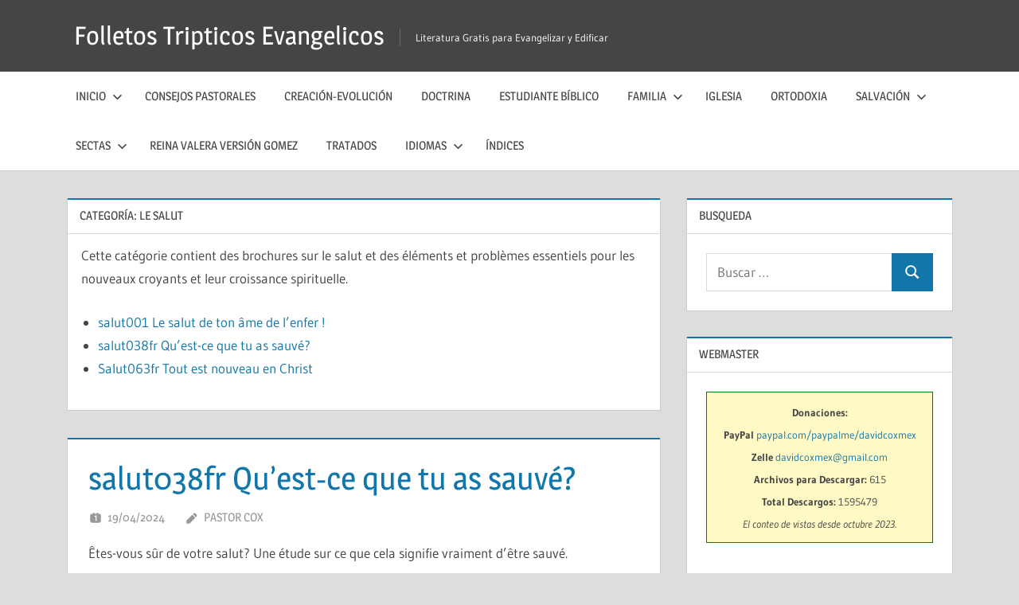

--- FILE ---
content_type: text/html; charset=UTF-8
request_url: https://www.folletosytratados.com/category/francaise-fr/le-salut-fr/
body_size: 38968
content:
<!DOCTYPE html>
<html lang="es">

<head>
<meta charset="UTF-8">
<meta name="viewport" content="width=device-width, initial-scale=1">
<link rel="profile" href="https://gmpg.org/xfn/11">
<link rel="pingback" href="https://www.folletosytratados.com/xmlrpc.php">

<meta name='robots' content='index, follow, max-image-preview:large, max-snippet:-1, max-video-preview:-1' />
<meta name="dlm-version" content="5.1.6">
	<!-- This site is optimized with the Yoast SEO plugin v26.8 - https://yoast.com/product/yoast-seo-wordpress/ -->
	<title>le salut Archivos - Folletos Tripticos Evangelicos</title>
	<meta name="description" content="Cette catégorie contient des brochures sur le salut et des éléments et problèmes essentiels pour les nouveaux croyants et leur croissance spirituelle." />
	<link rel="canonical" href="https://www.folletosytratados.com/category/francaise-fr/le-salut-fr/" />
	<meta property="og:locale" content="es_ES" />
	<meta property="og:type" content="article" />
	<meta property="og:title" content="le salut Archivos - Folletos Tripticos Evangelicos" />
	<meta property="og:description" content="Cette catégorie contient des brochures sur le salut et des éléments et problèmes essentiels pour les nouveaux croyants et leur croissance spirituelle." />
	<meta property="og:url" content="https://www.folletosytratados.com/category/francaise-fr/le-salut-fr/" />
	<meta property="og:site_name" content="Folletos Tripticos Evangelicos" />
	<script type="application/ld+json" class="yoast-schema-graph">{"@context":"https://schema.org","@graph":[{"@type":"CollectionPage","@id":"https://www.folletosytratados.com/category/francaise-fr/le-salut-fr/","url":"https://www.folletosytratados.com/category/francaise-fr/le-salut-fr/","name":"le salut Archivos - Folletos Tripticos Evangelicos","isPartOf":{"@id":"http://www.folletosytratados.com/#website"},"description":"Cette catégorie contient des brochures sur le salut et des éléments et problèmes essentiels pour les nouveaux croyants et leur croissance spirituelle.","breadcrumb":{"@id":"https://www.folletosytratados.com/category/francaise-fr/le-salut-fr/#breadcrumb"},"inLanguage":"es"},{"@type":"BreadcrumbList","@id":"https://www.folletosytratados.com/category/francaise-fr/le-salut-fr/#breadcrumb","itemListElement":[{"@type":"ListItem","position":1,"name":"Inicio","item":"http://www.folletosytratados.com/"},{"@type":"ListItem","position":2,"name":"Française","item":"https://www.folletosytratados.com/category/francaise-fr/"},{"@type":"ListItem","position":3,"name":"le salut"}]},{"@type":"WebSite","@id":"http://www.folletosytratados.com/#website","url":"http://www.folletosytratados.com/","name":"Folletos Tripticos Evangelicos","description":"Literatura Gratis para Evangelizar y Edificar","publisher":{"@id":"http://www.folletosytratados.com/#/schema/person/90d0e0b4e8d82eb18abb09516cea5de6"},"potentialAction":[{"@type":"SearchAction","target":{"@type":"EntryPoint","urlTemplate":"http://www.folletosytratados.com/?s={search_term_string}"},"query-input":{"@type":"PropertyValueSpecification","valueRequired":true,"valueName":"search_term_string"}}],"inLanguage":"es"},{"@type":["Person","Organization"],"@id":"http://www.folletosytratados.com/#/schema/person/90d0e0b4e8d82eb18abb09516cea5de6","name":"Pastor Cox","image":{"@type":"ImageObject","inLanguage":"es","@id":"http://www.folletosytratados.com/#/schema/person/image/","url":"https://www.folletosytratados.com/wp-content/uploads/2022/06/David-Cox.jpg","contentUrl":"https://www.folletosytratados.com/wp-content/uploads/2022/06/David-Cox.jpg","width":313,"height":275,"caption":"Pastor Cox"},"logo":{"@id":"http://www.folletosytratados.com/#/schema/person/image/"},"sameAs":["https://www.youtube.com/channel/UCE5VRdbopl4jRLEZY4gv8pw/videos"]}]}</script>
	<!-- / Yoast SEO plugin. -->


<link rel="alternate" type="application/rss+xml" title="Folletos Tripticos Evangelicos &raquo; Feed" href="https://www.folletosytratados.com/feed/" />
<link rel="alternate" type="application/rss+xml" title="Folletos Tripticos Evangelicos &raquo; Feed de los comentarios" href="https://www.folletosytratados.com/comments/feed/" />
<link rel="alternate" type="application/rss+xml" title="Folletos Tripticos Evangelicos &raquo; Categoría le salut del feed" href="https://www.folletosytratados.com/category/francaise-fr/le-salut-fr/feed/" />
<style id='wp-img-auto-sizes-contain-inline-css' type='text/css'>
img:is([sizes=auto i],[sizes^="auto," i]){contain-intrinsic-size:3000px 1500px}
/*# sourceURL=wp-img-auto-sizes-contain-inline-css */
</style>
<link rel='stylesheet' id='dashicons-css' href='https://www.folletosytratados.com/wp-includes/css/dashicons.min.css?ver=6.9' type='text/css' media='all' />
<link rel='stylesheet' id='post-views-counter-frontend-css' href='https://www.folletosytratados.com/wp-content/plugins/post-views-counter/css/frontend.css?ver=1.7.3' type='text/css' media='all' />
<link rel='stylesheet' id='treville-theme-fonts-css' href='https://www.folletosytratados.com/wp-content/fonts/5ca82af4cc5f92dc56952e1f0d973999.css?ver=20201110' type='text/css' media='all' />
<style id='wp-emoji-styles-inline-css' type='text/css'>

	img.wp-smiley, img.emoji {
		display: inline !important;
		border: none !important;
		box-shadow: none !important;
		height: 1em !important;
		width: 1em !important;
		margin: 0 0.07em !important;
		vertical-align: -0.1em !important;
		background: none !important;
		padding: 0 !important;
	}
/*# sourceURL=wp-emoji-styles-inline-css */
</style>
<style id='wp-block-library-inline-css' type='text/css'>
:root{--wp-block-synced-color:#7a00df;--wp-block-synced-color--rgb:122,0,223;--wp-bound-block-color:var(--wp-block-synced-color);--wp-editor-canvas-background:#ddd;--wp-admin-theme-color:#007cba;--wp-admin-theme-color--rgb:0,124,186;--wp-admin-theme-color-darker-10:#006ba1;--wp-admin-theme-color-darker-10--rgb:0,107,160.5;--wp-admin-theme-color-darker-20:#005a87;--wp-admin-theme-color-darker-20--rgb:0,90,135;--wp-admin-border-width-focus:2px}@media (min-resolution:192dpi){:root{--wp-admin-border-width-focus:1.5px}}.wp-element-button{cursor:pointer}:root .has-very-light-gray-background-color{background-color:#eee}:root .has-very-dark-gray-background-color{background-color:#313131}:root .has-very-light-gray-color{color:#eee}:root .has-very-dark-gray-color{color:#313131}:root .has-vivid-green-cyan-to-vivid-cyan-blue-gradient-background{background:linear-gradient(135deg,#00d084,#0693e3)}:root .has-purple-crush-gradient-background{background:linear-gradient(135deg,#34e2e4,#4721fb 50%,#ab1dfe)}:root .has-hazy-dawn-gradient-background{background:linear-gradient(135deg,#faaca8,#dad0ec)}:root .has-subdued-olive-gradient-background{background:linear-gradient(135deg,#fafae1,#67a671)}:root .has-atomic-cream-gradient-background{background:linear-gradient(135deg,#fdd79a,#004a59)}:root .has-nightshade-gradient-background{background:linear-gradient(135deg,#330968,#31cdcf)}:root .has-midnight-gradient-background{background:linear-gradient(135deg,#020381,#2874fc)}:root{--wp--preset--font-size--normal:16px;--wp--preset--font-size--huge:42px}.has-regular-font-size{font-size:1em}.has-larger-font-size{font-size:2.625em}.has-normal-font-size{font-size:var(--wp--preset--font-size--normal)}.has-huge-font-size{font-size:var(--wp--preset--font-size--huge)}.has-text-align-center{text-align:center}.has-text-align-left{text-align:left}.has-text-align-right{text-align:right}.has-fit-text{white-space:nowrap!important}#end-resizable-editor-section{display:none}.aligncenter{clear:both}.items-justified-left{justify-content:flex-start}.items-justified-center{justify-content:center}.items-justified-right{justify-content:flex-end}.items-justified-space-between{justify-content:space-between}.screen-reader-text{border:0;clip-path:inset(50%);height:1px;margin:-1px;overflow:hidden;padding:0;position:absolute;width:1px;word-wrap:normal!important}.screen-reader-text:focus{background-color:#ddd;clip-path:none;color:#444;display:block;font-size:1em;height:auto;left:5px;line-height:normal;padding:15px 23px 14px;text-decoration:none;top:5px;width:auto;z-index:100000}html :where(.has-border-color){border-style:solid}html :where([style*=border-top-color]){border-top-style:solid}html :where([style*=border-right-color]){border-right-style:solid}html :where([style*=border-bottom-color]){border-bottom-style:solid}html :where([style*=border-left-color]){border-left-style:solid}html :where([style*=border-width]){border-style:solid}html :where([style*=border-top-width]){border-top-style:solid}html :where([style*=border-right-width]){border-right-style:solid}html :where([style*=border-bottom-width]){border-bottom-style:solid}html :where([style*=border-left-width]){border-left-style:solid}html :where(img[class*=wp-image-]){height:auto;max-width:100%}:where(figure){margin:0 0 1em}html :where(.is-position-sticky){--wp-admin--admin-bar--position-offset:var(--wp-admin--admin-bar--height,0px)}@media screen and (max-width:600px){html :where(.is-position-sticky){--wp-admin--admin-bar--position-offset:0px}}

/*# sourceURL=wp-block-library-inline-css */
</style><style id='global-styles-inline-css' type='text/css'>
:root{--wp--preset--aspect-ratio--square: 1;--wp--preset--aspect-ratio--4-3: 4/3;--wp--preset--aspect-ratio--3-4: 3/4;--wp--preset--aspect-ratio--3-2: 3/2;--wp--preset--aspect-ratio--2-3: 2/3;--wp--preset--aspect-ratio--16-9: 16/9;--wp--preset--aspect-ratio--9-16: 9/16;--wp--preset--color--black: #000000;--wp--preset--color--cyan-bluish-gray: #abb8c3;--wp--preset--color--white: #ffffff;--wp--preset--color--pale-pink: #f78da7;--wp--preset--color--vivid-red: #cf2e2e;--wp--preset--color--luminous-vivid-orange: #ff6900;--wp--preset--color--luminous-vivid-amber: #fcb900;--wp--preset--color--light-green-cyan: #7bdcb5;--wp--preset--color--vivid-green-cyan: #00d084;--wp--preset--color--pale-cyan-blue: #8ed1fc;--wp--preset--color--vivid-cyan-blue: #0693e3;--wp--preset--color--vivid-purple: #9b51e0;--wp--preset--color--primary: #1177aa;--wp--preset--color--secondary: #005e91;--wp--preset--color--tertiary: #004477;--wp--preset--color--accent: #11aa44;--wp--preset--color--highlight: #aa1d11;--wp--preset--color--light-gray: #e5e5e5;--wp--preset--color--gray: #999999;--wp--preset--color--dark-gray: #454545;--wp--preset--gradient--vivid-cyan-blue-to-vivid-purple: linear-gradient(135deg,rgb(6,147,227) 0%,rgb(155,81,224) 100%);--wp--preset--gradient--light-green-cyan-to-vivid-green-cyan: linear-gradient(135deg,rgb(122,220,180) 0%,rgb(0,208,130) 100%);--wp--preset--gradient--luminous-vivid-amber-to-luminous-vivid-orange: linear-gradient(135deg,rgb(252,185,0) 0%,rgb(255,105,0) 100%);--wp--preset--gradient--luminous-vivid-orange-to-vivid-red: linear-gradient(135deg,rgb(255,105,0) 0%,rgb(207,46,46) 100%);--wp--preset--gradient--very-light-gray-to-cyan-bluish-gray: linear-gradient(135deg,rgb(238,238,238) 0%,rgb(169,184,195) 100%);--wp--preset--gradient--cool-to-warm-spectrum: linear-gradient(135deg,rgb(74,234,220) 0%,rgb(151,120,209) 20%,rgb(207,42,186) 40%,rgb(238,44,130) 60%,rgb(251,105,98) 80%,rgb(254,248,76) 100%);--wp--preset--gradient--blush-light-purple: linear-gradient(135deg,rgb(255,206,236) 0%,rgb(152,150,240) 100%);--wp--preset--gradient--blush-bordeaux: linear-gradient(135deg,rgb(254,205,165) 0%,rgb(254,45,45) 50%,rgb(107,0,62) 100%);--wp--preset--gradient--luminous-dusk: linear-gradient(135deg,rgb(255,203,112) 0%,rgb(199,81,192) 50%,rgb(65,88,208) 100%);--wp--preset--gradient--pale-ocean: linear-gradient(135deg,rgb(255,245,203) 0%,rgb(182,227,212) 50%,rgb(51,167,181) 100%);--wp--preset--gradient--electric-grass: linear-gradient(135deg,rgb(202,248,128) 0%,rgb(113,206,126) 100%);--wp--preset--gradient--midnight: linear-gradient(135deg,rgb(2,3,129) 0%,rgb(40,116,252) 100%);--wp--preset--font-size--small: 13px;--wp--preset--font-size--medium: 20px;--wp--preset--font-size--large: 36px;--wp--preset--font-size--x-large: 42px;--wp--preset--spacing--20: 0.44rem;--wp--preset--spacing--30: 0.67rem;--wp--preset--spacing--40: 1rem;--wp--preset--spacing--50: 1.5rem;--wp--preset--spacing--60: 2.25rem;--wp--preset--spacing--70: 3.38rem;--wp--preset--spacing--80: 5.06rem;--wp--preset--shadow--natural: 6px 6px 9px rgba(0, 0, 0, 0.2);--wp--preset--shadow--deep: 12px 12px 50px rgba(0, 0, 0, 0.4);--wp--preset--shadow--sharp: 6px 6px 0px rgba(0, 0, 0, 0.2);--wp--preset--shadow--outlined: 6px 6px 0px -3px rgb(255, 255, 255), 6px 6px rgb(0, 0, 0);--wp--preset--shadow--crisp: 6px 6px 0px rgb(0, 0, 0);}:where(.is-layout-flex){gap: 0.5em;}:where(.is-layout-grid){gap: 0.5em;}body .is-layout-flex{display: flex;}.is-layout-flex{flex-wrap: wrap;align-items: center;}.is-layout-flex > :is(*, div){margin: 0;}body .is-layout-grid{display: grid;}.is-layout-grid > :is(*, div){margin: 0;}:where(.wp-block-columns.is-layout-flex){gap: 2em;}:where(.wp-block-columns.is-layout-grid){gap: 2em;}:where(.wp-block-post-template.is-layout-flex){gap: 1.25em;}:where(.wp-block-post-template.is-layout-grid){gap: 1.25em;}.has-black-color{color: var(--wp--preset--color--black) !important;}.has-cyan-bluish-gray-color{color: var(--wp--preset--color--cyan-bluish-gray) !important;}.has-white-color{color: var(--wp--preset--color--white) !important;}.has-pale-pink-color{color: var(--wp--preset--color--pale-pink) !important;}.has-vivid-red-color{color: var(--wp--preset--color--vivid-red) !important;}.has-luminous-vivid-orange-color{color: var(--wp--preset--color--luminous-vivid-orange) !important;}.has-luminous-vivid-amber-color{color: var(--wp--preset--color--luminous-vivid-amber) !important;}.has-light-green-cyan-color{color: var(--wp--preset--color--light-green-cyan) !important;}.has-vivid-green-cyan-color{color: var(--wp--preset--color--vivid-green-cyan) !important;}.has-pale-cyan-blue-color{color: var(--wp--preset--color--pale-cyan-blue) !important;}.has-vivid-cyan-blue-color{color: var(--wp--preset--color--vivid-cyan-blue) !important;}.has-vivid-purple-color{color: var(--wp--preset--color--vivid-purple) !important;}.has-black-background-color{background-color: var(--wp--preset--color--black) !important;}.has-cyan-bluish-gray-background-color{background-color: var(--wp--preset--color--cyan-bluish-gray) !important;}.has-white-background-color{background-color: var(--wp--preset--color--white) !important;}.has-pale-pink-background-color{background-color: var(--wp--preset--color--pale-pink) !important;}.has-vivid-red-background-color{background-color: var(--wp--preset--color--vivid-red) !important;}.has-luminous-vivid-orange-background-color{background-color: var(--wp--preset--color--luminous-vivid-orange) !important;}.has-luminous-vivid-amber-background-color{background-color: var(--wp--preset--color--luminous-vivid-amber) !important;}.has-light-green-cyan-background-color{background-color: var(--wp--preset--color--light-green-cyan) !important;}.has-vivid-green-cyan-background-color{background-color: var(--wp--preset--color--vivid-green-cyan) !important;}.has-pale-cyan-blue-background-color{background-color: var(--wp--preset--color--pale-cyan-blue) !important;}.has-vivid-cyan-blue-background-color{background-color: var(--wp--preset--color--vivid-cyan-blue) !important;}.has-vivid-purple-background-color{background-color: var(--wp--preset--color--vivid-purple) !important;}.has-black-border-color{border-color: var(--wp--preset--color--black) !important;}.has-cyan-bluish-gray-border-color{border-color: var(--wp--preset--color--cyan-bluish-gray) !important;}.has-white-border-color{border-color: var(--wp--preset--color--white) !important;}.has-pale-pink-border-color{border-color: var(--wp--preset--color--pale-pink) !important;}.has-vivid-red-border-color{border-color: var(--wp--preset--color--vivid-red) !important;}.has-luminous-vivid-orange-border-color{border-color: var(--wp--preset--color--luminous-vivid-orange) !important;}.has-luminous-vivid-amber-border-color{border-color: var(--wp--preset--color--luminous-vivid-amber) !important;}.has-light-green-cyan-border-color{border-color: var(--wp--preset--color--light-green-cyan) !important;}.has-vivid-green-cyan-border-color{border-color: var(--wp--preset--color--vivid-green-cyan) !important;}.has-pale-cyan-blue-border-color{border-color: var(--wp--preset--color--pale-cyan-blue) !important;}.has-vivid-cyan-blue-border-color{border-color: var(--wp--preset--color--vivid-cyan-blue) !important;}.has-vivid-purple-border-color{border-color: var(--wp--preset--color--vivid-purple) !important;}.has-vivid-cyan-blue-to-vivid-purple-gradient-background{background: var(--wp--preset--gradient--vivid-cyan-blue-to-vivid-purple) !important;}.has-light-green-cyan-to-vivid-green-cyan-gradient-background{background: var(--wp--preset--gradient--light-green-cyan-to-vivid-green-cyan) !important;}.has-luminous-vivid-amber-to-luminous-vivid-orange-gradient-background{background: var(--wp--preset--gradient--luminous-vivid-amber-to-luminous-vivid-orange) !important;}.has-luminous-vivid-orange-to-vivid-red-gradient-background{background: var(--wp--preset--gradient--luminous-vivid-orange-to-vivid-red) !important;}.has-very-light-gray-to-cyan-bluish-gray-gradient-background{background: var(--wp--preset--gradient--very-light-gray-to-cyan-bluish-gray) !important;}.has-cool-to-warm-spectrum-gradient-background{background: var(--wp--preset--gradient--cool-to-warm-spectrum) !important;}.has-blush-light-purple-gradient-background{background: var(--wp--preset--gradient--blush-light-purple) !important;}.has-blush-bordeaux-gradient-background{background: var(--wp--preset--gradient--blush-bordeaux) !important;}.has-luminous-dusk-gradient-background{background: var(--wp--preset--gradient--luminous-dusk) !important;}.has-pale-ocean-gradient-background{background: var(--wp--preset--gradient--pale-ocean) !important;}.has-electric-grass-gradient-background{background: var(--wp--preset--gradient--electric-grass) !important;}.has-midnight-gradient-background{background: var(--wp--preset--gradient--midnight) !important;}.has-small-font-size{font-size: var(--wp--preset--font-size--small) !important;}.has-medium-font-size{font-size: var(--wp--preset--font-size--medium) !important;}.has-large-font-size{font-size: var(--wp--preset--font-size--large) !important;}.has-x-large-font-size{font-size: var(--wp--preset--font-size--x-large) !important;}
/*# sourceURL=global-styles-inline-css */
</style>

<style id='classic-theme-styles-inline-css' type='text/css'>
/*! This file is auto-generated */
.wp-block-button__link{color:#fff;background-color:#32373c;border-radius:9999px;box-shadow:none;text-decoration:none;padding:calc(.667em + 2px) calc(1.333em + 2px);font-size:1.125em}.wp-block-file__button{background:#32373c;color:#fff;text-decoration:none}
/*# sourceURL=/wp-includes/css/classic-themes.min.css */
</style>
<link rel='stylesheet' id='bverse-popover-css' href='https://www.folletosytratados.com/wp-content/plugins/bverse-convert/public/css/popover.css?ver=6.9' type='text/css' media='all' />
<link rel='stylesheet' id='bverse-style-css' href='https://www.folletosytratados.com/wp-content/plugins/bverse-convert/public/css/bverse-style.css?ver=6.9' type='text/css' media='all' />
<link rel='stylesheet' id='toc-screen-css' href='https://www.folletosytratados.com/wp-content/plugins/table-of-contents-plus/screen.min.css?ver=2411.1' type='text/css' media='all' />
<link rel='stylesheet' id='treville-stylesheet-css' href='https://www.folletosytratados.com/wp-content/themes/treville/style.css?ver=2.2.1' type='text/css' media='all' />
<link rel='stylesheet' id='treville-safari-flexbox-fixes-css' href='https://www.folletosytratados.com/wp-content/themes/treville/assets/css/safari-flexbox-fixes.css?ver=20200420' type='text/css' media='all' />
<link rel='stylesheet' id='dtree.css-css' href='https://www.folletosytratados.com/wp-content/plugins/wp-dtree-30/wp-dtree.min.css?ver=4.4.5' type='text/css' media='all' />
<script type="text/javascript" src="https://www.folletosytratados.com/wp-includes/js/jquery/jquery.min.js?ver=3.7.1" id="jquery-core-js"></script>
<script type="text/javascript" src="https://www.folletosytratados.com/wp-includes/js/jquery/jquery-migrate.min.js?ver=3.4.1" id="jquery-migrate-js"></script>
<script type="text/javascript" src="https://www.folletosytratados.com/wp-content/themes/treville/assets/js/svgxuse.min.js?ver=1.2.6" id="svgxuse-js"></script>
<script type="text/javascript" id="dtree-js-extra">
/* <![CDATA[ */
var WPdTreeSettings = {"animate":"1","duration":"250","imgurl":"https://www.folletosytratados.com/wp-content/plugins/wp-dtree-30/"};
//# sourceURL=dtree-js-extra
/* ]]> */
</script>
<script type="text/javascript" src="https://www.folletosytratados.com/wp-content/plugins/wp-dtree-30/wp-dtree.min.js?ver=4.4.5" id="dtree-js"></script>
<link rel="https://api.w.org/" href="https://www.folletosytratados.com/wp-json/" /><link rel="alternate" title="JSON" type="application/json" href="https://www.folletosytratados.com/wp-json/wp/v2/categories/1733" /><link rel="EditURI" type="application/rsd+xml" title="RSD" href="https://www.folletosytratados.com/xmlrpc.php?rsd" />
<meta name="generator" content="WordPress 6.9" />

<!-- This site is using AdRotate v5.17.2 to display their advertisements - https://ajdg.solutions/ -->
<!-- AdRotate CSS -->
<style type="text/css" media="screen">
	.g { margin:0px; padding:0px; overflow:hidden; line-height:1; zoom:1; }
	.g img { height:auto; }
	.g-col { position:relative; float:left; }
	.g-col:first-child { margin-left: 0; }
	.g-col:last-child { margin-right: 0; }
	.g-10 { margin:10px;  }
	@media only screen and (max-width: 480px) {
		.g-col, .g-dyn, .g-single { width:100%; margin-left:0; margin-right:0; }
	}
</style>
<!-- /AdRotate CSS -->

<link rel='stylesheet' id='lcp_paginator-css' href='https://www.folletosytratados.com/wp-content/plugins/list-category-posts//lcp_paginator.css?ver=6.9' type='text/css' media='all' />
</head>

<body class="archive category category-le-salut-fr category-1733 wp-embed-responsive wp-theme-treville">

	
	<div id="page" class="hfeed site">

		<a class="skip-link screen-reader-text" href="#content">Saltar al contenido</a>

		
		<header id="masthead" class="site-header clearfix" role="banner">

			<div class="header-main container clearfix">

				<div id="logo" class="site-branding clearfix">

										
			<p class="site-title"><a href="https://www.folletosytratados.com/" rel="home">Folletos Tripticos Evangelicos</a></p>

								
			<p class="site-description">Literatura Gratis para Evangelizar y Edificar</p>

			
				</div><!-- .site-branding -->

				

	<button class="mobile-menu-toggle menu-toggle" aria-controls="primary-menu secondary-menu" aria-expanded="false" >
		<svg class="icon icon-menu" aria-hidden="true" role="img"> <use xlink:href="https://www.folletosytratados.com/wp-content/themes/treville/assets/icons/genericons-neue.svg#menu"></use> </svg><svg class="icon icon-close" aria-hidden="true" role="img"> <use xlink:href="https://www.folletosytratados.com/wp-content/themes/treville/assets/icons/genericons-neue.svg#close"></use> </svg>		<span class="menu-toggle-text screen-reader-text">Menú</span>
	</button>



			</div><!-- .header-main -->

			

	<div class="primary-navigation-wrap" >

		<div class="primary-navigation container">

			<nav id="site-navigation" class="main-navigation" role="navigation" aria-label="Menú principal">

				<ul id="primary-menu" class="menu"><li id="menu-item-5372" class="menu-item menu-item-type-custom menu-item-object-custom menu-item-home menu-item-has-children menu-item-5372"><a href="https://www.folletosytratados.com/">Inicio<svg class="icon icon-expand" aria-hidden="true" role="img"> <use xlink:href="https://www.folletosytratados.com/wp-content/themes/treville/assets/icons/genericons-neue.svg#expand"></use> </svg></a>
<ul class="sub-menu">
	<li id="menu-item-5373" class="menu-item menu-item-type-taxonomy menu-item-object-category menu-item-5373"><a href="https://www.folletosytratados.com/category/anuncios/">Anuncios</a></li>
	<li id="menu-item-5423" class="menu-item menu-item-type-post_type menu-item-object-page menu-item-5423"><a href="https://www.folletosytratados.com/escuela-dominical-2/">Escuela Dominical</a></li>
</ul>
</li>
<li id="menu-item-5376" class="menu-item menu-item-type-taxonomy menu-item-object-category menu-item-5376"><a href="https://www.folletosytratados.com/category/espanol/consejos-pastorales/">Consejos Pastorales</a></li>
<li id="menu-item-5377" class="menu-item menu-item-type-taxonomy menu-item-object-category menu-item-5377"><a href="https://www.folletosytratados.com/category/espanol/creacion/">Creación-Evolución</a></li>
<li id="menu-item-5378" class="menu-item menu-item-type-taxonomy menu-item-object-category menu-item-5378"><a href="https://www.folletosytratados.com/category/espanol/doctrina/">Doctrina</a></li>
<li id="menu-item-5383" class="menu-item menu-item-type-taxonomy menu-item-object-category menu-item-5383"><a href="https://www.folletosytratados.com/category/espanol/estudiante-biblico/">Estudiante Bíblico</a></li>
<li id="menu-item-5385" class="menu-item menu-item-type-taxonomy menu-item-object-category menu-item-has-children menu-item-5385"><a href="https://www.folletosytratados.com/category/espanol/familia/">Familia<svg class="icon icon-expand" aria-hidden="true" role="img"> <use xlink:href="https://www.folletosytratados.com/wp-content/themes/treville/assets/icons/genericons-neue.svg#expand"></use> </svg></a>
<ul class="sub-menu">
	<li id="menu-item-5386" class="menu-item menu-item-type-taxonomy menu-item-object-category menu-item-5386"><a href="https://www.folletosytratados.com/category/espanol/finanzas/">Finanzas</a></li>
</ul>
</li>
<li id="menu-item-5395" class="menu-item menu-item-type-taxonomy menu-item-object-category menu-item-5395"><a href="https://www.folletosytratados.com/category/espanol/iglesia/">Iglesia</a></li>
<li id="menu-item-5397" class="menu-item menu-item-type-taxonomy menu-item-object-category menu-item-5397"><a href="https://www.folletosytratados.com/category/espanol/ortodoxia/">Ortodoxia</a></li>
<li id="menu-item-5399" class="menu-item menu-item-type-taxonomy menu-item-object-category menu-item-has-children menu-item-5399"><a href="https://www.folletosytratados.com/category/espanol/salvacion-basicos/">Salvación<svg class="icon icon-expand" aria-hidden="true" role="img"> <use xlink:href="https://www.folletosytratados.com/wp-content/themes/treville/assets/icons/genericons-neue.svg#expand"></use> </svg></a>
<ul class="sub-menu">
	<li id="menu-item-5400" class="menu-item menu-item-type-taxonomy menu-item-object-category menu-item-5400"><a href="https://www.folletosytratados.com/category/espanol/salvacion-basicos/salvacion-clave/">Salvación Clave</a></li>
	<li id="menu-item-5384" class="menu-item menu-item-type-taxonomy menu-item-object-category menu-item-5384"><a href="https://www.folletosytratados.com/category/espanol/evangelismo/">Evangelismo</a></li>
</ul>
</li>
<li id="menu-item-5401" class="menu-item menu-item-type-taxonomy menu-item-object-category menu-item-has-children menu-item-5401"><a href="https://www.folletosytratados.com/category/espanol/sectas/">Sectas<svg class="icon icon-expand" aria-hidden="true" role="img"> <use xlink:href="https://www.folletosytratados.com/wp-content/themes/treville/assets/icons/genericons-neue.svg#expand"></use> </svg></a>
<ul class="sub-menu">
	<li id="menu-item-5374" class="menu-item menu-item-type-taxonomy menu-item-object-category menu-item-5374"><a href="https://www.folletosytratados.com/category/espanol/calvinismo-2/">Calvinismo</a></li>
	<li id="menu-item-5375" class="menu-item menu-item-type-taxonomy menu-item-object-category menu-item-5375"><a href="https://www.folletosytratados.com/category/espanol/catolicismo/">Catolicismo</a></li>
	<li id="menu-item-5396" class="menu-item menu-item-type-taxonomy menu-item-object-category menu-item-5396"><a href="https://www.folletosytratados.com/category/espanol/mormones/">Mormones</a></li>
	<li id="menu-item-5398" class="menu-item menu-item-type-taxonomy menu-item-object-category menu-item-5398"><a href="https://www.folletosytratados.com/category/espanol/pentecostales/">Pentecostales</a></li>
	<li id="menu-item-5403" class="menu-item menu-item-type-taxonomy menu-item-object-category menu-item-5403"><a href="https://www.folletosytratados.com/category/espanol/testigos-de-jehova/">Testigos de Jehová</a></li>
</ul>
</li>
<li id="menu-item-5671" class="menu-item menu-item-type-post_type menu-item-object-page menu-item-5671"><a href="https://www.folletosytratados.com/reina-valera-version-gomez/">Reina Valera Versión Gomez</a></li>
<li id="menu-item-5404" class="menu-item menu-item-type-taxonomy menu-item-object-category menu-item-5404"><a href="https://www.folletosytratados.com/category/espanol/tratados/">Tratados</a></li>
<li id="menu-item-5409" class="menu-item menu-item-type-custom menu-item-object-custom menu-item-has-children menu-item-5409"><a href="#pll_switcher">Idiomas<svg class="icon icon-expand" aria-hidden="true" role="img"> <use xlink:href="https://www.folletosytratados.com/wp-content/themes/treville/assets/icons/genericons-neue.svg#expand"></use> </svg></a>
<ul class="sub-menu">
	<li id="menu-item-11602" class="menu-item menu-item-type-custom menu-item-object-custom menu-item-home menu-item-11602"><a href="https://www.folletosytratados.com/">Español</a></li>
	<li id="menu-item-5391" class="menu-item menu-item-type-taxonomy menu-item-object-category current-category-ancestor menu-item-5391"><a href="https://www.folletosytratados.com/category/francaise-fr/">Française</a></li>
	<li id="menu-item-10874" class="menu-item menu-item-type-taxonomy menu-item-object-category menu-item-10874"><a href="https://www.folletosytratados.com/category/italiano/">Italiano</a></li>
	<li id="menu-item-10875" class="menu-item menu-item-type-taxonomy menu-item-object-category menu-item-10875"><a href="https://www.folletosytratados.com/category/portugues/">Português</a></li>
	<li id="menu-item-11616" class="menu-item menu-item-type-taxonomy menu-item-object-category menu-item-11616"><a href="https://www.folletosytratados.com/category/criollo-haitiano/">Criollo Haitiano</a></li>
</ul>
</li>
<li id="menu-item-10873" class="menu-item menu-item-type-post_type menu-item-object-page menu-item-10873"><a href="https://www.folletosytratados.com/indices/">Índices</a></li>
</ul>			</nav><!-- #site-navigation -->

			
		</div><!-- .primary-navigation -->

	</div>



		</header><!-- #masthead -->

		
		
		
		
		<div id="content" class="site-content container clearfix">

	<section id="primary" class="content-archive content-area">
		<main id="main" class="site-main" role="main">

		
			<header class="page-header">

				<h1 class="archive-title">Categoría: <span>le salut</span></h1>				<div class="archive-description"><p>Cette catégorie contient des brochures sur le salut et des éléments et problèmes essentiels pour les nouveaux croyants et leur croissance spirituelle.</p>
<ul class="lcp_catlist" id="lcp_instance_0"><li><a href="https://www.folletosytratados.com/francaise-fr/le-salut-fr/salut01-le-salut-de-ton-ame-de-lenfer/">salut001 Le salut de ton âme de l’enfer !</a></li><li class="current"><a href="https://www.folletosytratados.com/francaise-fr/le-salut-fr/salut38fr-quest-ce-as-sauve/">salut038fr Qu&#8217;est-ce que tu as sauvé?</a></li><li><a href="https://www.folletosytratados.com/francaise-fr/le-salut-fr/salut63fr-tout-est-nouveau-en-christ/">Salut063fr Tout est nouveau en Christ</a></li></ul>
</div>
			</header><!-- .page-header -->

			<div id="post-wrapper" class="post-wrapper clearfix">

				
<article id="post-3560" class="post-3560 post type-post status-publish format-standard hentry category-le-salut-fr tag-gads tag-le-salut">

	<header class="entry-header">

		<h2 class="entry-title"><a href="https://www.folletosytratados.com/francaise-fr/le-salut-fr/salut38fr-quest-ce-as-sauve/" rel="bookmark">salut038fr Qu&#8217;est-ce que tu as sauvé?</a></h2>
		<div class="entry-meta"><span class="meta-date"><svg class="icon icon-day" aria-hidden="true" role="img"> <use xlink:href="https://www.folletosytratados.com/wp-content/themes/treville/assets/icons/genericons-neue.svg#day"></use> </svg><a href="https://www.folletosytratados.com/francaise-fr/le-salut-fr/salut38fr-quest-ce-as-sauve/" title="11:45 AM" rel="bookmark"><time class="entry-date published updated" datetime="2024-04-19T11:45:00-05:00">19/04/2024</time></a></span><span class="meta-author"> <svg class="icon icon-edit" aria-hidden="true" role="img"> <use xlink:href="https://www.folletosytratados.com/wp-content/themes/treville/assets/icons/genericons-neue.svg#edit"></use> </svg><span class="author vcard"><a class="url fn n" href="https://www.folletosytratados.com/author/pastor/" title="Ver todas las entradas de Pastor Cox" rel="author">Pastor Cox</a></span></span></div>
	</header><!-- .entry-header -->

	
	<div class="post-content">

		<div class="entry-content entry-excerpt clearfix">

			<p>Êtes-vous sûr de votre salut? Une étude sur ce que cela signifie vraiment d&#8217;être sauvé.</p>
			
			<a href="https://www.folletosytratados.com/francaise-fr/le-salut-fr/salut38fr-quest-ce-as-sauve/" class="more-link">Seguir leyendo</a>

			
		</div><!-- .entry-content -->

	</div>

</article>

<article id="post-11502" class="post-11502 post type-post status-publish format-standard has-post-thumbnail hentry category-le-salut-fr tag-dn">

	<header class="entry-header">

		<h2 class="entry-title"><a href="https://www.folletosytratados.com/francaise-fr/le-salut-fr/salut01-le-salut-de-ton-ame-de-lenfer/" rel="bookmark">salut001 Le salut de ton âme de l’enfer !</a></h2>
		<div class="entry-meta"><span class="meta-date"><svg class="icon icon-day" aria-hidden="true" role="img"> <use xlink:href="https://www.folletosytratados.com/wp-content/themes/treville/assets/icons/genericons-neue.svg#day"></use> </svg><a href="https://www.folletosytratados.com/francaise-fr/le-salut-fr/salut01-le-salut-de-ton-ame-de-lenfer/" title="10:55 AM" rel="bookmark"><time class="entry-date published updated" datetime="2023-10-20T10:55:00-05:00">20/10/2023</time></a></span><span class="meta-author"> <svg class="icon icon-edit" aria-hidden="true" role="img"> <use xlink:href="https://www.folletosytratados.com/wp-content/themes/treville/assets/icons/genericons-neue.svg#edit"></use> </svg><span class="author vcard"><a class="url fn n" href="https://www.folletosytratados.com/author/pastor/" title="Ver todas las entradas de Pastor Cox" rel="author">Pastor Cox</a></span></span></div>
	</header><!-- .entry-header -->

	
			<a class="wp-post-image-link" href="https://www.folletosytratados.com/francaise-fr/le-salut-fr/salut01-le-salut-de-ton-ame-de-lenfer/" rel="bookmark">
				<img width="209" height="257" src="https://www.folletosytratados.com/wp-content/uploads/2023/10/salut01-Le-salut-de-ton-ame-de-lenfre.jpg" class="attachment-post-thumbnail size-post-thumbnail wp-post-image" alt="salut01 Le salut de ton âme de l’enfer ! Ce tract est une présentation de la Bible sur la manière d&#039;être sauvé de votre péché." decoding="async" fetchpriority="high" />			</a>

			
	<div class="post-content">

		<div class="entry-content entry-excerpt clearfix">

			<p>salut01 Le salut de ton âme  de l’enfer ! Ce tract est une présentation de la Bible sur la manière d&#8217;être sauvé de votre péché.</p>
			
			<a href="https://www.folletosytratados.com/francaise-fr/le-salut-fr/salut01-le-salut-de-ton-ame-de-lenfer/" class="more-link">Seguir leyendo</a>

			
		</div><!-- .entry-content -->

	</div>

</article>

<article id="post-5765" class="post-5765 post type-post status-publish format-standard hentry category-le-salut-fr">

	<header class="entry-header">

		<h2 class="entry-title"><a href="https://www.folletosytratados.com/francaise-fr/le-salut-fr/salut63fr-tout-est-nouveau-en-christ/" rel="bookmark">Salut063fr Tout est nouveau en Christ</a></h2>
		<div class="entry-meta"><span class="meta-date"><svg class="icon icon-day" aria-hidden="true" role="img"> <use xlink:href="https://www.folletosytratados.com/wp-content/themes/treville/assets/icons/genericons-neue.svg#day"></use> </svg><a href="https://www.folletosytratados.com/francaise-fr/le-salut-fr/salut63fr-tout-est-nouveau-en-christ/" title="3:25 PM" rel="bookmark"><time class="entry-date published updated" datetime="2020-01-04T15:25:53-06:00">04/01/2020</time></a></span><span class="meta-author"> <svg class="icon icon-edit" aria-hidden="true" role="img"> <use xlink:href="https://www.folletosytratados.com/wp-content/themes/treville/assets/icons/genericons-neue.svg#edit"></use> </svg><span class="author vcard"><a class="url fn n" href="https://www.folletosytratados.com/author/pastor/" title="Ver todas las entradas de Pastor Cox" rel="author">Pastor Cox</a></span></span></div>
	</header><!-- .entry-header -->

	
	<div class="post-content">

		<div class="entry-content entry-excerpt clearfix">

			<p>Nous examinons la nouvelle vie en Christ et comment nous devons changer pour être comme Dieu est de caractère. SUJETS: Vous devrez naître de nouveau | Ce qui change en nous | Le moteur de notre changement | Vraiment, aimez-vous Jésus? | Être sensible aux choses de Dieu.</p>
			
			<a href="https://www.folletosytratados.com/francaise-fr/le-salut-fr/salut63fr-tout-est-nouveau-en-christ/" class="more-link">Seguir leyendo</a>

			
		</div><!-- .entry-content -->

	</div>

</article>

			</div>

			
		
		</main><!-- #main -->
	</section><!-- #primary -->

	
	<section id="secondary" class="sidebar widget-area clearfix" role="complementary">

		<div class="widget-wrap"><aside id="search-3" class="widget widget_search clearfix"><div class="widget-header"><h3 class="widget-title">Busqueda</h3></div>
<form role="search" method="get" class="search-form" action="https://www.folletosytratados.com/">
	<label>
		<span class="screen-reader-text">Buscar:</span>
		<input type="search" class="search-field"
			placeholder="Buscar &hellip;"
			value="" name="s"
			title="Buscar:" />
	</label>
	<button type="submit" class="search-submit">
		<svg class="icon icon-search" aria-hidden="true" role="img"> <use xlink:href="https://www.folletosytratados.com/wp-content/themes/treville/assets/icons/genericons-neue.svg#search"></use> </svg>		<span class="screen-reader-text">Buscar</span>
	</button>
</form>
</aside></div><div class="widget_text widget-wrap"><aside id="custom_html-14" class="widget_text widget widget_custom_html clearfix"><div class="widget-header"><h3 class="widget-title">Webmaster</h3></div><div class="textwidget custom-html-widget"><p style="text-align: center; background-color: #fff9c5; padding: 10px; border: 1px solid green;">
	<small><b>Donaciones:</b><br /> <strong>PayPal</strong> <a href="https://www.paypal.com/paypalme/davidcoxmex">paypal.com/paypalme/davidcoxmex</a><br />
	<strong>Zelle</strong> <a href="/cdn-cgi/l/email-protection#e78386918e8384889f8a829fa7808a868e8bc984888a"><span class="__cf_email__" data-cfemail="8eeaeff8e7eaede1f6e3ebf6cee9e3efe7e2a0ede1e3">[email&#160;protected]</span></a><br /> 
	<b>Archivos para Descargar:</b> 615<br />
		<b>Total Descargos:</b> 1595479<br />
		<i>El conteo de vistas desde octubre 2023.</i></small></p></div></aside></div><div class="widget-wrap"><aside id="wpdt-categories-widget-12" class="widget wpdt-categories clearfix"><div class="widget-header"><h3 class="widget-title">Categorías</h3></div><div class="dtree"><span class='oclinks oclinks_cat' id='oclinks_cat1'><a href='javascript:cat1.openAll();' title='abre todos'>abre todos</a><span class='oclinks_sep oclinks_sep_cat' id='oclinks_sep_cat1'> | </span><a href='javascript:cat1.closeAll();' title='cierra todos'>cierra todos</a></span>

<script data-cfasync="false" src="/cdn-cgi/scripts/5c5dd728/cloudflare-static/email-decode.min.js"></script><script type='text/javascript'>
/* <![CDATA[ */
try{
if(document.getElementById && document.getElementById('oclinks_cat1')){document.getElementById('oclinks_cat1').style.display = 'block';}
var cat1 = new wpdTree('cat1', 'https://www.folletosytratados.com/','0');
cat1.config.useLines=1;
cat1.config.useIcons=0;
cat1.config.closeSameLevel=1;
cat1.config.folderLinks=0;
cat1.config.useSelection=1;
cat1.a(0,'root','','','','','');
cat1.a(-363,0,'Anuncios (1)','','category/anuncios/','','');
cat1.a(-1668,-1664,'calvinisme (6)','Dans cette catégorie de brochures, nous examinons les problèmes d\'erreur du calvinisme. Le fondement de leur doctrine est une erreur et nous examinons et nions ici ce qu\'ils proposent d\'être ce que la Bible enseigne.\n\n[catlist name=&quot;calvinisme&quot;]','category/francaise-fr/calvinisme/','','');
cat1.a(-161,-1775,'Calvinismo (7)','En esta categoría de folletos, examinamos los asuntos de error del Calvinismo. Las bases de su doctrina están en error, y aquí examinamos y desmentimos lo que ellos proponen, que es lo que la Biblia enseña.\n\n[catlist name=&quot;calinismo-2&quot;]','category/espanol/calvinismo-2/','','');
cat1.a(-1677,-1664,'Catholicisme-fr (14)','Brochures et traités sur le catholicisme pour traiter les problèmes incorrects du catholicisme.\n\n[catlist name=&quot;catholicisme-fr&quot;]','category/francaise-fr/catholicisme-fr/','','');
cat1.a(-10,-1775,'Catolicismo (25)','Esta categoría de folletos tiene folletos que examinan los errores de doctrina y práctica del catolicismo. Investigamos parte de la historia y filosofía atrás de estos errores y fallas en la religión católica.\n\n[catlist name=&quot;catolicismo&quot;]','category/espanol/catolicismo/','','');
cat1.a(-1810,-1707,'Catolicismo-pt (4)','Catolicismo-pt\n\n[catlist name=&quot;catolicismo-pt&quot;]','category/portugues/catolicismo-pt/','','');
cat1.a(-1717,-1703,'cattolicesimo (16)','cattolicesimo\n\n[catlist name=&quot;cattolicesimo&quot;]','category/italiano/cattolicesimo/','','');
cat1.a(-523,-1664,'conseils pastoraux (16)','Dans cette catégorie, nous examinons des problèmes et des problèmes de personnes que les pasteurs d’église ont l’habitude de traiter avec leurs personnes. Cela inclut des problèmes extrêmes tels que la dépression, le suicide, le divorce, etc. Mais la famille (relations, divorce, etc.) est dans la catégorie “famille”. L’homosexualité et des problèmes similaires font partie de la présente catégorie.\n\n[catlist name=&quot;conseilis-pastoraux&quot;]','category/francaise-fr/conseils-pastoraux/','','');
cat1.a(-6,-1775,'Consejos Pastorales (93)','En esta categoría examinamos asuntos y problemas de la gente que es común que los pastores de iglesias van a tratar con su gente. Este incluye asuntos extremos como depresión, suicidio, divorcio, etc. Pero los de familia (relaciones, divorcio, etc) están bajo la categoría de &quot;Familia&quot;. Homosexualidad y similar asuntos están en esta categoría presente.\n\n[catlist name=&quot;consejos-pastorales&quot;]','category/espanol/consejos-pastorales/','','');
cat1.a(-1709,-1707,'Conselhos Pastorais (8)','Conselhos Pastorais\n\n[catlist name=&quot;conselhos-pastorais&quot;]','category/portugues/conselhos-pastorais/','','');
cat1.a(-1705,-1703,'Consigli pastorali (7)','Consigli pastorali\n\n[catlist name=&quot;consigli-pastorali&quot;]','category/italiano/consigli-pastorali/','','');
cat1.a(-7,-1775,'Creación-Evolución (12)','Examinamos los dos asuntos de la creación y también la evolución. Los dos, creación y evolución, son relacionados.\n\n[catlist name=&quot;creacion&quot;]','category/espanol/creacion/','','');
cat1.a(-2148,0,'Criollo Haitiano (2)','Criollo Haitiano\nBwochi an kreyòl ayisyen','category/criollo-haitiano/','','');
cat1.a(-4,-1775,'Doctrina (87)','En esta categoría examinamos asuntos de doctrina. Esta categoría puede ser bastante amplia, y es relacionada con la categoría de Estudiante Bíblico.\n[catlist name=&quot;doctrina&quot;]','category/espanol/doctrina/','','');
cat1.a(-651,-4,'doctrina-bosques (1)','doctrina-bosques es una categoría de estudios de diferentes doctrinas en forma de bosquejo.\n\n[catlist name=&quot;doct-bosques&quot;]','category/espanol/doctrina/doct-bosques/','','');
cat1.a(-520,-1664,'doctrine-fr (1)','Doctrine française\n\n[catlist name=&quot;doctrine-fr&quot;]','category/francaise-fr/doctrine-fr/','','');
cat1.a(-1775,0,'Espanol (572)','Folletos y Tratados en Español\n\n[catlist name=&quot;espanol&quot;]','category/espanol/','','');
cat1.a(-61,-1775,'Estudiante Bíblico (47)','Estudiante Bíblico es una categoría especial para asuntos más profundos para cristianos que quieren saber más al fondo sobre estos asuntos.\n\n[catlist name=&quot;estudiante-biblico&quot;]','category/espanol/estudiante-biblico/','','');
cat1.a(-1670,-1664,'Étudiant biblique (1)','Étudiant biblique\n\n[catlist name=&quot;etudiant-biblique&quot;]','category/francaise-fr/etudiant-biblique/','','');
cat1.a(-1864,-1664,'Évangélisme (3)','Évangélisme\n\n[catlist name=&quot;evangelisme&quot;]','category/francaise-fr/evangelisme/','','');
cat1.a(-13,-1775,'Evangelismo (19)','En esta categoría, Evangelismo, examinamos el porqué debemos evangelizar, y diferentes asuntos en cómo evangelizar.\n\n[catlist name=&quot;evangelismo&quot;]','category/espanol/evangelismo/','','');
cat1.a(-1950,-1703,'evangelizzazione (1)','evangelizzazione\n\n[catlist name=&quot;evangelizzazione&quot;]','category/italiano/evangelizzazione/','','');
cat1.a(-2263,-1775,'Falsos Profetas (3)','Folletos sobre los falsos profetas','category/espanol/falsos-profetas/','','');
cat1.a(-5,-1775,'Familia (61)','La categoría de &quot;Familia&quot; tiene que ver con asuntos de la familia, pareja, buscando pareja, matrimonio, problemas y divorcio, niños, jóvenes, etc.\n\n[catlist name=&quot;familia&quot;]','category/espanol/familia/','','');
cat1.a(-483,-1775,'Finanzas (3)','Finanzas es un tema de como el cristiano debe ganar, guardar, y gastar su dinero.\n\n[catlist name=&quot;finanzas&quot;]','category/espanol/finanzas/','','');
cat1.a(-1664,0,'Française (44)','[catlist name=&quot;francaise-fr&quot;]','category/francaise-fr/','','');
cat1.a(-9,-1775,'Iglesia (82)','Iglesia es el tema de como son los redimidos en su naturaleza, sus acciones, su actitudes, en relación de uno a los demás.\n\n[catlist name=&quot;iglesia&quot;]','category/espanol/iglesia/','','');
cat1.a(-1703,0,'Italiano (24)','Brochure in lingua italiana.\n\n[catlist name=&quot;italiano&quot;]','category/italiano/','','');
cat1.a(-1733,-1664,'le salut (3)','Cette catégorie contient des brochures sur le salut et des éléments et problèmes essentiels pour les nouveaux croyants et leur croissance spirituelle.\n\n[catlist name=&quot;le-salut-fr&quot;]','category/francaise-fr/le-salut-fr/','','');
cat1.a(-12,-1775,'Mormones (4)','El tema de los mormones, una secta bajo José Smith en que siguen a sus visiones y otras falsas doctrinas y prácticas.\n\n[catlist name=&quot;mormones&quot;]','category/espanol/mormones/','','');
cat1.a(-267,-1775,'Ortodoxia (9)','La categoría de Ortodoxia es el estudio de separación, unos que obedecen la Biblia, y otros que trabajan con inconversos en el contexto religioso.\n\n[catlist name=&quot;ortodoxia&quot;]','category/espanol/ortodoxia/','','');
cat1.a(-8,-1775,'Pentecostales (21)','La categoría de Pentecostales es para asuntos de la gente que siguen las emociones y prácticas de estos grupos como hablar en lenguas, sanidades, milagros, nuevas visiones, etcétera.\n\n[catlist name=&quot;pentecostales&quot;]','category/espanol/pentecostales/','','');
cat1.a(-1707,0,'Português (12)','Português\n\n[catlist name=&quot;portugues&quot;]','category/portugues/','','');
cat1.a(-1872,-1775,'Revisados (1)','Folletos que tienen una revisión y nueva versión','category/espanol/revisados/','','');
cat1.a(-276,-3,'Salvación Clave (8)','La categoría de Salvación Clave es para asuntos de la salvación, pero lo más básico y esencial como obteniéndola.\n\n[catlist name=&quot;salvacion-clave&quot;]','category/espanol/salvacion-basicos/salvacion-clave/','','');
cat1.a(-3,-1775,'Salvación y Básicos (72)','Esta categoría contiene folletos sobre la salvación y elementos y asuntos esenciales para nuevos creyentes y su crecimiento espiritual.\n\n[catlist name=&quot;salvacion-basicos&quot;]','category/espanol/salvacion-basicos/','','');
cat1.a(-471,-1775,'Sectas (13)','En esta categoría de sectas estamos presentando folletos sobre las diferentes sectas que encontramos. Aquí hay folletos generales sobre ¿Qué es una secta? Por ejemplo, pero diferentes sectas particulares.\n\nNota: Aunque esta sección es para falsas religiones y sectas, como hay unos que son más prominentes, ellos tienen su categoría propia, por ejemplo, Mormones, Testigos de Jehová, Católicos, etc.\n\n[catlist name=&quot;sectas&quot;]','category/espanol/sectas/','','');
cat1.a(-11,-1775,'Testigos de Jehová (13)','Estos folletos son sobre los errores y herejías del grupo conocido como los Testigos de Jehová, que usa el nombre Watchtower también.\n\n[catlist name=&quot;&quot;]','category/espanol/testigos-de-jehova/','','');
cat1.a(-15,-1775,'Tratados (1)','Esta categoría de tratados es para material de otros (no Pastor David Cox) que es corto.','category/espanol/tratados/','','');
cat1.a(869,-363,'¡Bienvenido a mi sitio de folletos!','','anuncios/bienvenido-a-mi-sitio-de-folletos/','','');
cat1.a(15687,-10,'cal19 La Virgen María no es Redentora','','espanol/catolicismo/cal19-la-virgen-maria-no-es-redentora/','','');
cat1.a(273,-161,'calv001 Revelando la Verdad sobre el Calvinismo','','espanol/calvinismo-2/d09-revelando-la-verdad-sobre-el-calvinismo/','','');
cat1.a(5456,-1668,'calv001 Révéler la vérité sur le calvinisme','','francaise-fr/calvinisme/calv01-reveler-la-verite-sur-le-calvinisme/','','');
cat1.a(302,-161,'calv002 ¿Cristo murió por todo el mundo, o solamente parte de ello?','','espanol/calvinismo-2/d15-cristo-murio-por-todo-el-mundo-o-solamente-parte-de-ello/','','');
cat1.a(5459,-1668,'calv002 Christ est-il mort pour le monde entier ou seulement une partie de celui-ci?','','francaise-fr/calvinisme/calv02-christ-est-il-mort-pour-le-monde-entier-ou-seulement-une-partie-de-celui-ci/','','');
cat1.a(541,-161,'calv002 Cristo murió por todo el Mundo (Propiciación)','','espanol/calvinismo-2/calv02-cristo-murio-por-todo-el-mundo-propiciacion/','','');
cat1.a(5461,-1668,'calv003 Dépravation totale ou invalidité absolue','','francaise-fr/calvinisme/calv03-depravation-totale-ou-invalidite-absolue/','','');
cat1.a(1771,-161,'calv003 Depravidad Total o Inhabilidad Absoluta','','espanol/calvinismo-2/calv03-corrupcion-total-o-inhabilidad-absoluta/','','');
cat1.a(1656,-161,'calv004 ¿Cómo llegar a ser a un escogido de Dios?','','espanol/calvinismo-2/calv04-como-llegar-a-ser-a-un-escogido-de-dios/','','');
cat1.a(5463,-1668,'calv004 Comment devenir un élu de Dieu?','','francaise-fr/calvinisme/calv04-comment-devenir-un-elu-de-dieu/','','');
cat1.a(1659,-161,'calv005 ¿Elegidos a la Salvación o a la Perdición?','','espanol/calvinismo-2/calv05-elegidos-a-la-salvacion-o-a-la-perdicion/','','');
cat1.a(5465,-1668,'calv005 choisi pour le salut ou la perdition?','','francaise-fr/calvinisme/calv05-choisi-pour-le-salut-ou-la-perdition/','','');
cat1.a(5467,-1668,'calv006 Dieu ne respecte pas les gens','','francaise-fr/calvinisme/calv06-dieu-ne-respecte-pas-les-gens/','','');
cat1.a(1674,-161,'calv006 Dios no Respeta a las Personas','','espanol/calvinismo-2/calv06-dios-no-respeta-a-las-personas/','','');
cat1.a(24,-10,'cat001 ¿Es el Papa el Vicario de Cristo?','','espanol/catolicismo/es-el-papa-el-vicario-de-cristo1/','','');
cat1.a(6046,-1810,'cat001 O Papa é o Vigário de Cristo?','','portugues/catolicismo-pt/cat01-o-papa-e-o-vigario-de-cristo/','','');
cat1.a(5939,-1677,'Cat001fr Le Pape est-il le Vicaire du Christ?','','francaise-fr/catholicisme-fr/cat01fr-le-pape-est-il-le-vicaire-du-christ/','','');
cat1.a(5947,-1717,'cat001it Il papa è il vicario di Cristo?','','italiano/cattolicesimo/cat01it-il-papa-e-il-vicario-di-cristo/','','');
cat1.a(4,-10,'cat002 María Madre de Jesús','','espanol/catolicismo/cat02-maria-madre-de-jesus/','','');
cat1.a(6028,-1677,'cat002fr Marie Mère de Jésus','','francaise-fr/catholicisme-fr/cat02-marie-mere-de-jesus/','','');
cat1.a(5942,-1677,'Cat002fr Marie, la Mère de Jésus','','francaise-fr/catholicisme-fr/cat02fr-marie-la-mere-de-jesus/','','');
cat1.a(11577,-1717,'cat002it Maria, Madre di Gesù','','italiano/cattolicesimo/cat02it-maria-madre-di-gesu/','','');
cat1.a(6736,-1717,'cat002it-cox-maria','','italiano/cattolicesimo/cat02it-cox-maria/','','');
cat1.a(6814,-1810,'cat002pt Maria, a mãe de Jesus','','portugues/catolicismo-pt/cat02pt-maria-a-mae-de-jesus/','','');
cat1.a(160,-10,'cat003 El Espiritismo','','espanol/catolicismo/cat03-el-espiritismo/','','');
cat1.a(5433,-1677,'cat003 Spiritisme','','francaise-fr/catholicisme-fr/cat03-spiritisme/','','');
cat1.a(6737,-1717,'cat003it Cox Spiritismo','','italiano/cattolicesimo/cat03it-cox-spiritismo/','','');
cat1.a(6820,-1810,'cat003pt-Cox Espiritismo','','portugues/catolicismo-pt/cat03pt-cox-espiritismo/','','');
cat1.a(163,-10,'cat004 ¿Realmente Puede Salvarnos la Fe de Nuestros Padres?','','espanol/catolicismo/cat04-realmente-puede-salvarnos-la-fe-de-nuestros-padres/','','');
cat1.a(5438,-1677,'cat004 Pouvez-vous vraiment sauver la foi de nos parents?','','francaise-fr/catholicisme-fr/cat04-pouvez-vous-vraiment-sauver-la-foi-de-nos-parents/','','');
cat1.a(5450,-1677,'cat004 Pouvez-vous vraiment sauver la foi de nos parents?','','francaise-fr/catholicisme-fr/cat04-pouvez-vous-vraiment-sauver-la-foi-de-nos-parents-2/','','');
cat1.a(172,-10,'cat005 Porque no Usamos Imágenes','','espanol/catolicismo/cat05-porque-no-usamos-imagenes/','','');
cat1.a(5441,-1677,'cat005 Pourquoi ne pas utiliser des images','','francaise-fr/catholicisme-fr/cat05-pourquoi-ne-pas-utiliser-des-images/','','');
cat1.a(5447,-1677,'cat005 Pourquoi ne pas utiliser des images','','francaise-fr/catholicisme-fr/cat05-pourquoi-ne-pas-utiliser-des-images-2/','','');
cat1.a(6738,-1717,'cat005it-cox Perché non usiamo le immagini','','italiano/cattolicesimo/cat05it-cox-perche-non-usiamo-le-immagini/','','');
cat1.a(59,-10,'cat006 El Catolicismo y sus Tradiciones','','espanol/catolicismo/cat06-catolicismo-y-tradiciones/','','');
cat1.a(5444,-1677,'cat006 Le catholicisme et ses traditions','','francaise-fr/catholicisme-fr/cat06-le-catholicisme-et-ses-traditions/','','');
cat1.a(6739,-1717,'cat006it-cox cattolicesimo e tradizioni','','italiano/cattolicesimo/cat06it-cox-cattolicesimo-e-tradizioni/','','');
cat1.a(201,-10,'cat007 ¿Es bíblica la confesión auricular?','','espanol/catolicismo/c07-es-biblica-la-confesion-auricular/','','');
cat1.a(6032,-1677,'cat007 La confession auriculaire est-elle biblique?','','francaise-fr/catholicisme-fr/cat07-la-confession-auriculaire-est-elle-biblique/','','');
cat1.a(6740,-1717,'cat007it-cox-cuffia confessione','','italiano/cattolicesimo/cat07it-cox-cuffia-confessione/','','');
cat1.a(204,-10,'cat008 ¿Está roto tu Dios?','','espanol/catolicismo/cat08-esta-roto-tu-dios/','','');
cat1.a(5839,-1677,'cat008fr Votre Dieu est-il brisé?','','francaise-fr/catholicisme-fr/cat08fr-votre-dieu-est-il-brise/','','');
cat1.a(6741,-1717,'cat008it-cox è rotto il tuo dio','','italiano/cattolicesimo/cat08it-cox-e-rotto-il-tuo-dio/','','');
cat1.a(6037,-1677,'cat009 Honorer les ancêtres morts','','francaise-fr/catholicisme-fr/cat09-honorer-les-ancetres-morts/','','');
cat1.a(214,-10,'cat009 Honrando a los Ancestros Muertos','','espanol/catolicismo/cat09-honrando-a-los-ancestros-muertos/','','');
cat1.a(6742,-1717,'cat009it-cox-onorando i miei antenati','','italiano/cattolicesimo/cat09it-cox-onorando-i-miei-antenati/','','');
cat1.a(215,-10,'cat010 ¿Es María la Madre de Dios?','','espanol/catolicismo/cat10-es-maria-la-madre-de-dios/','','');
cat1.a(6041,-1677,'cat010 Marie est-elle la Mère de Dieu?','','francaise-fr/catholicisme-fr/cat10-marie-est-elle-la-mere-de-dieu/','','');
cat1.a(6743,-1717,'cat010it-cox è maria la madre di dio','','italiano/cattolicesimo/cat10it-cox-e-maria-la-madre-di-dio/','','');
cat1.a(218,-10,'cat011 ¿Es la Misa Católica Bendición o Blasfemia?','','espanol/catolicismo/cat11-es-la-misa-catolica-bendicion-o-blasfemia2/','','');
cat1.a(6744,-1717,'cat011it-cox massa o memoria','','italiano/cattolicesimo/cat11it-cox-massa-o-memoria/','','');
cat1.a(221,-10,'cat012 ¿Carnaval? o ¿Nada más Carnal?','','espanol/catolicismo/cat12-carnaval-o-nada-mas-carnal/','','');
cat1.a(6745,-1717,'cat012it-cox-carnevale-o-nient&#8217;altro-carnale','','italiano/cattolicesimo/cat12it-cox-carnevale-o-nientaltro-carnale/','','');
cat1.a(223,-10,'cat013 ¿Es el Papa el Anticristo?','','espanol/catolicismo/cat13-es-el-papa-el-anticristo/','','');
cat1.a(6789,-1717,'cat013it-cox-è-papa-anticristo','','italiano/cattolicesimo/cat13it-cox-e-papa-anticristo/','','');
cat1.a(232,-10,'cat014 El Bautismo de Infantes: ¿Realmente salva a su alma?','','espanol/catolicismo/cat14-el-bautismo-de-infantes-realmente-salva-a-su-alma/','','');
cat1.a(6790,-1717,'cat014it-cox-battesimo neonato','','italiano/cattolicesimo/cat14it-cox-battesimo-neonato/','','');
cat1.a(4211,-10,'cat015 La Inmoralidad del Ministro Sexualmente','','espanol/catolicismo/la-inmoralidad-del-ministro-sexualmente/','','');
cat1.a(6791,-1717,'cat015it-cox l&#8217;immoralità del ministro','','italiano/cattolicesimo/cat15it-cox-limmoralita-del-ministro/','','');
cat1.a(5651,-10,'cat016 v1 El Purgatorio es contra la Biblia','','espanol/catolicismo/cat16-el-purgatorio-es-contra-la-biblia/','','');
cat1.a(6851,-10,'cat016 v2 El Purgatorio es contra la Biblia','','espanol/catolicismo/cat16-el-purgatorio-es-contra-la-biblia-v2/','','');
cat1.a(6792,-1717,'cat016it-cox-purgatorio','','italiano/cattolicesimo/cat16it-cox-purgatorio/','','');
cat1.a(5830,-1810,'cat017 Catolicismo e Ecumenismo','','portugues/catolicismo-pt/cat17-catolicismo-e-ecumenismo/','','');
cat1.a(5656,-10,'cat017 el Catolicismo y el Ecumenismo','','espanol/catolicismo/cat17-el-catolicismo-y-el-ecumenismo/','','');
cat1.a(5834,-1677,'cat017 Le catholicisme et l&#8217;œcuménisme soutiennent l&#8217;erreur','','francaise-fr/catholicisme-fr/cat17-le-catholicisme-et-loecumenisme-soutiennent-lerreur/','','');
cat1.a(6859,-10,'cat018 La Infalibilidad del Papa','','espanol/catolicismo/cat18-la-infalibilidad-del-papa/','','');
cat1.a(7459,-10,'cat020 El Comunicarse con los Muertos Nigromancia','','espanol/catolicismo/cat20-el-comunicarse-con-los-muertos-nigromancia-2/','','');
cat1.a(10617,-10,'cat022 ¿Puedes comprar de Dios Indulgencias?','','espanol/catolicismo/cat22-puedes-comprar-de-dios-indulgencias/','','');
cat1.a(11567,-10,'cat024 Vudú Adoración de falsos dioses','','espanol/catolicismo/cat24-vudu-adoracion-de-falsos-dioses/','','');
cat1.a(15386,-10,'Cat31 ¿Por qué los “padres” católicos no se casan?','','espanol/catolicismo/cat31-por-que-los-padres-catolicos-no-se-casan/','','');
cat1.a(934,-6,'cp001 ¿Debe un cristiano celebrar Halloween?','','espanol/consejos-pastorales/cp01-debe-un-cristiano-celebrar-o-reconocer-el-halloween/','','');
cat1.a(934,-1872,'cp001 ¿Debe un cristiano celebrar Halloween?','','espanol/consejos-pastorales/cp01-debe-un-cristiano-celebrar-o-reconocer-el-halloween/','','');
cat1.a(5470,-523,'cp001 Un chrétien devrait-il célébrer Halloween?','','francaise-fr/conseils-pastoraux/cp01-un-chretien-devrait-il-celebrer-halloween/','','');
cat1.a(6098,-1705,'cp001it Un cristiano dovrebbe celebrare o riconoscere Halloween e il Giorno dei Morti?','','italiano/consigli-pastorali/cp01-un-cristiano-dovrebbe-celebrare-o-riconoscere-halloween-e-il-giorno-dei-morti/','','');
cat1.a(942,-6,'cp002 Los problemas con los Alcohólicos Anónimos','','espanol/consejos-pastorales/cp02-los-problemas-con-los-alcoholicos-anonimos/','','');
cat1.a(5474,-523,'cp002 Problèmes avec les alcooliques anonymes','','francaise-fr/conseils-pastoraux/cp02-problemes-avec-les-alcooliques-anonymes/','','');
cat1.a(944,-6,'cp003 Alcohol y el Cristiano','','espanol/consejos-pastorales/cp03-alcohol-y-el-cristiano/','','');
cat1.a(5774,-523,'cp003fr L&#8217;alcool et le chrétien','','francaise-fr/conseils-pastoraux/cp03fr-lalcool-et-le-chretien/','','');
cat1.a(946,-6,'cp004 Cantinero: Para cristianos que venden alcohol','','espanol/consejos-pastorales/cp04-cantinero-para-cristianos-que-venden-alcohol/','','');
cat1.a(947,-6,'cp005 Resistiendo la Pornografía v2','','espanol/consejos-pastorales/cp05-resistiendo-la-pornografia/','','');
cat1.a(5479,-523,'cp005fr résister à porno v2','','francaise-fr/conseils-pastoraux/cp05-resister-a-porno-v2/','','');
cat1.a(6052,-1709,'cp005pt Resistindo à pornografia v2','','portugues/conselhos-pastorais/cp05-resistindo-a-pornografia-v2/','','');
cat1.a(5484,-523,'cp006 Suicide: pire solution ou résultat?','','francaise-fr/conseils-pastoraux/cp06-suicide-pire-solution-ou-resultat/','','');
cat1.a(1005,-6,'cp006 Suicidio: ¿Solución o Resulto Peor?','','espanol/consejos-pastorales/cp06-suicidio-solucion-o-resulto-peor/','','');
cat1.a(6055,-1709,'cp006 Suicídio: solução ou pior resultado?','','portugues/conselhos-pastorais/cp06-suicidio-solucao-ou-pior-resultado/','','');
cat1.a(1010,-6,'cp007 El Ayuno','','espanol/consejos-pastorales/cp07-el-ayuno/','','');
cat1.a(6058,-1709,'cp007 Jejuar','','portugues/conselhos-pastorais/cp07-jejuar/','','');
cat1.a(5494,-523,'cp007 Jeûne Fixer sa vie avec Dieu','','francaise-fr/conseils-pastoraux/cp07-jeune-fixer-sa-vie-avec-dieu/','','');
cat1.a(1014,-6,'cp008 Autoestima','','espanol/consejos-pastorales/cp08-autoestima/','','');
cat1.a(5498,-523,'cp008 Estime de soi','','francaise-fr/conseils-pastoraux/cp08-estime-de-soi/','','');
cat1.a(1020,-6,'cp009 Homosexualidad','','espanol/consejos-pastorales/cp09-homosexualidad/','','');
cat1.a(5508,-523,'cp009 Homosexualité','','francaise-fr/conseils-pastoraux/cp09-homosexualite/','','');
cat1.a(5515,-1709,'cp009 Homossexualidade','','portugues/conselhos-pastorais/cp09-homossexualidade/','','');
cat1.a(5511,-1705,'cp009it omosessualità','','italiano/consigli-pastorali/cp09-omosessualita/','','');
cat1.a(1024,-6,'cp010 La Pureza Sexual','','espanol/consejos-pastorales/cp10-la-pureza-sexual/','','');
cat1.a(5505,-1709,'cp010br Pureza Sexual','','portugues/conselhos-pastorais/cp10-pureza-sexual/','','');
cat1.a(5501,-523,'cp010fr Pureté sexuelle','','francaise-fr/conseils-pastoraux/cp10-purete-sexuelle/','','');
cat1.a(5503,-1705,'cp010it Purezza sessuale','','italiano/consigli-pastorali/cp10-purezza-sessuale/','','');
cat1.a(1029,-6,'cp011 »Mi Bebé Murió»','','espanol/consejos-pastorales/cp11-mi-bebe-murio/','','');
cat1.a(1033,-6,'cp012 Los Emos','','espanol/consejos-pastorales/cp12-emos/','','');
cat1.a(733,-6,'cp013 Terapia de Regresión','','espanol/consejos-pastorales/cp13-terapia-de-regresion/','','');
cat1.a(1050,-6,'cp014 Los Criterios Cristianos para la Música','','espanol/consejos-pastorales/cp14-los-criterios-cristianos-para-la-musica/','','');
cat1.a(5523,-1709,'cp015 Depressão','','portugues/conselhos-pastorais/cp15-depressao/','','');
cat1.a(5518,-523,'cp015 Dépression','','francaise-fr/conseils-pastoraux/cp15-depression/','','');
cat1.a(1055,-6,'cp015 La Depresión','','espanol/consejos-pastorales/cp15-la-depresion/','','');
cat1.a(5520,-1705,'cp015it depressione','','italiano/consigli-pastorali/cp15-depressione/','','');
cat1.a(5529,-1709,'cp016 Drogas','','portugues/conselhos-pastorais/cp16-drogas/','','');
cat1.a(5525,-523,'cp016 Drogues','','francaise-fr/conseils-pastoraux/cp16-drogues/','','');
cat1.a(1069,-6,'cp016 Las Drogas','','espanol/consejos-pastorales/cp16-las-drogas/','','');
cat1.a(5527,-1705,'cp016it droghe','','italiano/consigli-pastorali/cp16-droghe/','','');
cat1.a(5539,-523,'cp017 Curses et Vulgars','','francaise-fr/conseils-pastoraux/cp17-curses-et-vulgars-2/','','');
cat1.a(1073,-6,'cp017 Maldicientes y Vulgares','','espanol/consejos-pastorales/cp17-maldicientes-y-vulgares/','','');
cat1.a(5535,-1709,'cp017 Maldições e Vulgares','','portugues/conselhos-pastorais/cp17-maldicoes-e-vulgares/','','');
cat1.a(5533,-1705,'cp017it Maledizioni e volgari','','italiano/consigli-pastorali/cp17-maledizioni-e-volgari/','','');
cat1.a(1076,-6,'cp018 Amargarse la Vida','','espanol/consejos-pastorales/cp18-amargarse-la-vida/','','');
cat1.a(1079,-6,'cp019 Dejando el Alcohol','','espanol/consejos-pastorales/cp19-dejando-el-alcohol/','','');
cat1.a(1082,-6,'cp020 Hombres Orando ¿Por qué Deben Orar?','','espanol/consejos-pastorales/cp20-hombres-orando-porque-deben-orar/','','');
cat1.a(1085,-6,'cp021 Dios oye solamente a los Contritos','','espanol/consejos-pastorales/cp21-dios-oye-solamente-a-los-contritos/','','');
cat1.a(5603,-6,'cp022 Probando a Dios','','espanol/consejos-pastorales/cp22-probando-a-dios/','','');
cat1.a(1089,-6,'cp023 Perdonando como somos perdonados','','espanol/consejos-pastorales/cp23-perdonando-como-somos-perdonados/','','');
cat1.a(1092,-6,'cp024 El Conseguir Todas Tus Peticiones','','espanol/consejos-pastorales/cp24-el-conseguir-todas-tus-peticiones/','','');
cat1.a(1095,-6,'cp025 ¿Debemos danzar?','','espanol/consejos-pastorales/cp25-debemos-danzar/','','');
cat1.a(1098,-6,'cp026 ¿Es correcto juzgar las acciones y doctrinas de otros?','','espanol/consejos-pastorales/cp26-es-correcto-juzgar-las-acciones-y-doctrinas-de-otros/','','');
cat1.a(1695,-6,'cp027 La Confusión Sexual','','espanol/consejos-pastorales/cp27-la-confusion-sexual/','','');
cat1.a(1279,-6,'cp028 Bajo la Tiranía del Tiempo (Boanerge)','','espanol/consejos-pastorales/cp28-bajo-la-tirania-del-tiempo/','','');
cat1.a(1308,-6,'cp029 No seas Chismoso','','espanol/consejos-pastorales/cp29-no-seas-chismoso/','','');
cat1.a(1316,-6,'cp030 Discerniendo la Voluntad de Dios','','espanol/consejos-pastorales/cp30-discerniendo-la-voluntad-de-dios/','','');
cat1.a(1283,-6,'cp031 ¿Debe un cristiano celebrar días festivos?','','espanol/consejos-pastorales/cp31-debe-un-cristiano-celebrar-dias-festivos/','','');
cat1.a(1293,-6,'cp032 Para el Cristiano cuando enfrenta la Muerte','','espanol/consejos-pastorales/cp32-para-el-cristiano-cuando-enfrenta-la-muerte/','','');
cat1.a(1718,-6,'cp033 Adiciones que Dominan la Vida','','espanol/consejos-pastorales/cp33-adiciones-que-dominan-la-vida/','','');
cat1.a(5360,-523,'cp033fr Des ajouts qui dominent la vie','','francaise-fr/conseils-pastoraux/cp33fr-des-ajouts-qui-dominent-la-vie-2/','','');
cat1.a(1758,-6,'cp034 El Uso Divino de la Enfermedad','','espanol/consejos-pastorales/cp34-el-uso-divino-de-la-enfermedad/','','');
cat1.a(1759,-6,'cp035 Que Dios te hace caso','','espanol/consejos-pastorales/cp35-que-dios-te-hace-caso/','','');
cat1.a(1760,-6,'cp036 Oraciones Abominables','','espanol/consejos-pastorales/cp36-oraciones-abominables/','','');
cat1.a(1967,-6,'cp037 ¿Qué es la Oración?','','espanol/consejos-pastorales/cp37-que-es-la-oracion/','','');
cat1.a(1976,-6,'cp038 ¿Es la Música Rap para Cristianos? ¡NO!','','espanol/consejos-pastorales/cp38-es-la-musica-rap-para-cristianos-no/','','');
cat1.a(2051,-6,'cp039 Música Rock and Roll','','espanol/consejos-pastorales/cp39-musica-rock-and-roll/','','');
cat1.a(2136,-6,'cp040 Danza en los Cultos de Alabanza','','espanol/consejos-pastorales/cp40-danza-en-los-cultos-de-alabanza/','','');
cat1.a(2141,-6,'cp041 Drogas y la Biblia','','espanol/consejos-pastorales/cp41-drogas-y-la-biblia/','','');
cat1.a(2275,-6,'cp042 ¡No seas Fariseo!','','espanol/consejos-pastorales/cp42-no-seas-fariseo/','','');
cat1.a(2862,-6,'cp043 La Lengua Mundo de Maldad','','espanol/consejos-pastorales/la-lengua-mundo-de-maldad/','','');
cat1.a(2869,-6,'cp044 Soportando Aflicción Como un Hijo de Dios','','espanol/consejos-pastorales/cp44-soportando-la-afliccion-como-un-hijo-de-dios/','','');
cat1.a(2872,-6,'cp045 Cristiano ante la Eternidad','','espanol/consejos-pastorales/cp45-cristiano-ante-eternidad/','','');
cat1.a(2875,-6,'cp046 Los Pecados de Facebook','','espanol/consejos-pastorales/cp46-los-pecados-de-facebook/','','');
cat1.a(2880,-6,'cp047 La Paz de Dios','','espanol/consejos-pastorales/cp47-la-paz-de-dios/','','');
cat1.a(2889,-6,'cp048 Los Pecados de los Ricos','','espanol/consejos-pastorales/cp48-los-pecados-de-los-ricos/','','');
cat1.a(2891,-6,'cp049 Competición Filial ¡Mira a Cristo!','','espanol/consejos-pastorales/cp49-competicion-filial/','','');
cat1.a(5477,-523,'cp04fr Barman: pour les chrétiens qui vendent de l&#8217;alcool','','francaise-fr/conseils-pastoraux/cp04-barman-pour-les-chretiens-qui-vendent-de-lalcool/','','');
cat1.a(3373,-6,'cp050 Narcisismo contra el Amor','','espanol/consejos-pastorales/narcisismo-contra-el-amor/','','');
cat1.a(4431,-6,'cp051 Pórtate como fuiste Nacido','','espanol/consejos-pastorales/cp51-portate-como-fuiste-nacido/','','');
cat1.a(4437,-6,'cp052 El Ser Fiestero','','espanol/consejos-pastorales/cp52-el-ser-fiestero/','','');
cat1.a(3980,-6,'cp053 No seas un Burlador','','espanol/consejos-pastorales/cp53-no-seas-un-burlador/','','');
cat1.a(4442,-6,'cp054 El Espíritu de Gratitud','','espanol/consejos-pastorales/cp54-el-espiritu-de-gratitud/','','');
cat1.a(4661,-6,'cp055 ¡No invites a los Demonios a tu vida!','','espanol/consejos-pastorales/cp55-no-invites-a-los-demonios-a-tu-vida/','','');
cat1.a(4077,-6,'cp056 Di no a la brujería','','espanol/consejos-pastorales/cp56-di-no-a-la-brujeria/','','');
cat1.a(4081,-6,'cp057 Demasiado Ocupado con los Afanes de este Mundo','','espanol/consejos-pastorales/cp57-demasiado-ocupado-con-los-afanes-de-este-mundo/','','');
cat1.a(4737,-6,'cp058 Acciones de Gracias','','espanol/consejos-pastorales/cp58-acciones-de-gracias/','','');
cat1.a(5246,-6,'cp059 No echan tus perlas a los marranos','','espanol/consejos-pastorales/cp59-no-echan-tus-perlas-a-los-marranos/','','');
cat1.a(5251,-6,'cp060 Cómo Resolver Problemas','','espanol/consejos-pastorales/cp60-como-resolver-problemas/','','');
cat1.a(5255,-6,'cp061 resistiendo la presión de otros','','espanol/consejos-pastorales/cp61-resistiendo-la-presion-de-otros/','','');
cat1.a(4914,-6,'cp062 El Dios del Deporte','','espanol/consejos-pastorales/cp62-el-dios-del-deporte/','','');
cat1.a(5613,-6,'cp063 Viendo la Televisor o Teléfono','','espanol/consejos-pastorales/cp63-viendo-la-televisor-o-telefono/','','');
cat1.a(5617,-6,'cp064 Dios no hace acepción de Personas','','espanol/consejos-pastorales/cp64-dios-no-hace-acepcion-de-personas/','','');
cat1.a(5621,-6,'cp065 ¡Cuidado con lo que Siembras! Dios te lo da lo mismo','','espanol/consejos-pastorales/cuidado-con-lo-que-siembras-dios-te-lo-da-lo-mismo/','','');
cat1.a(5665,-6,'cp066 Recibiendo y Dando la Critica','','espanol/consejos-pastorales/cp66-recibiendo-y-dando-la-critica/','','');
cat1.a(5812,-6,'cp067 superando lo malo con el bien','','espanol/consejos-pastorales/cp67-superando-lo-malo-con-el-bien/','','');
cat1.a(5901,-1705,'cp067it Superando il Malo con buona','','italiano/consigli-pastorali/cp67it-superando-il-malo-con-buona/','','');
cat1.a(5913,-6,'cp068 La Ansiedad o el Confiar','','espanol/consejos-pastorales/cp68-la-ansiedad-o-el-confiar/','','');
cat1.a(5917,-523,'cp068fr Anxiété ou confiance Faire face au stress','','francaise-fr/conseils-pastoraux/cp68fr-anxiete-ou-confiance-faire-face-au-stress/','','');
cat1.a(5925,-6,'cp069 Porque Cristianos Rechazan el Uso de Drogas','','espanol/consejos-pastorales/cp69-porque-cristianos-rechazan-el-uso-de-drogas/','','');
cat1.a(6871,-6,'cp070 Dios es Soberano aun sobre las Epidemias','','espanol/consejos-pastorales/cp70-dios-es-soberano-aun-sobre-las-epidemias/','','');
cat1.a(10934,-6,'cp071 Acuérdate de tu Creador','','espanol/consejos-pastorales/cp71-acuerdate-de-tu-creador/','','');
cat1.a(10638,-6,'cp072 El Miedo de la Enfermedad ¿Dios nos manda enfermedades?','','espanol/consejos-pastorales/cp72-el-miedo-de-la-enfermedad-dios-nos-manda-enfermedades/','','');
cat1.a(6881,-6,'cp073 Por qué la Gente usa Drogas y como dominarlas','','espanol/consejos-pastorales/cp73-por-que-la-gente-usa-drogas-y-como-dominarlas/','','');
cat1.a(10662,-6,'cp074 ¿Es el Transgenerismo un Pecado?','','espanol/consejos-pastorales/cp74-es-el-transgenerismo-un-pecado/','','');
cat1.a(7220,-6,'cp075 La Modestia de la Mujer Piadosa','','espanol/consejos-pastorales/cp75-la-modestia-de-la-mujer-piadosa/','','');
cat1.a(11452,-6,'cp076 Sé Adulto','','espanol/consejos-pastorales/cp76-se-adulto/','','');
cat1.a(14391,-6,'cp077 ¿Cómo discernir si tu Iglesia es una secta?','','espanol/consejos-pastorales/cp077-como-discernir-si-tu-iglesia-es-una-secta/','','');
cat1.a(12520,-6,'cp078 la Vida es una Neblina','','espanol/consejos-pastorales/cp78-la-vida-es-una-neblina/','','');
cat1.a(10655,-6,'cp080 ¡No te Deprimas! ¡Anímate!','','espanol/consejos-pastorales/cp80-no-te-deprimas-animate/','','');
cat1.a(10921,-6,'cp081 Sanidad en la Biblia','','espanol/consejos-pastorales/cp81-sanidad-en-la-biblia/','','');
cat1.a(12522,-6,'cp082 Fidelidad en los Hijos de Dios','','espanol/consejos-pastorales/cp82-fidelidad/','','');
cat1.a(11442,-6,'cp083 El Cáncer del Rencor','','espanol/consejos-pastorales/cp83-el-cancer-del-rencor/','','');
cat1.a(13507,-6,'Cp085 Carl Jung y la Psicología','','espanol/consejos-pastorales/cp085-carl-jung-y-la-psicologia/','','');
cat1.a(13509,-6,'cp086 El Temor de Jehová','','espanol/consejos-pastorales/cp086-el-temor-de-jehova/','','');
cat1.a(11947,-6,'cp087 Adorando al dios del Entretenimiento','','espanol/consejos-pastorales/cp87-adorando-al-dios-del-entretenimiento/','','');
cat1.a(12531,-6,'cp088 Cox no Codicioso','','espanol/consejos-pastorales/cp088-cox-no-codicioso/','','');
cat1.a(12479,-6,'cp092 Evitando la Soberbia','','espanol/consejos-pastorales/cp92-evitando-la-soberbia/','','');
cat1.a(13034,-6,'cp096 Cómo no ser insano','','espanol/consejos-pastorales/cp096-como-no-ser-insano/','','');
cat1.a(12903,-6,'Cp097 La Vista Cristiana hacia las Posesiones Terrenales y Celestiales','','espanol/consejos-pastorales/cp097-la-vista-cristiana-hacia-las-posesiones-terrenales-y-celestiales/','','');
cat1.a(14441,-6,'Cp099 ¿Por qué Dios nos pone a Prueba?','','espanol/consejos-pastorales/cp099-por-que-dios-nos-pone-a-prueba/','','');
cat1.a(14400,-6,'Cp099 ¿Por qué Dios nos pone a Prueba?','','espanol/consejos-pastorales/por-que-dios-nos-pone-a-prueba/','','');
cat1.a(13406,-6,'cp102 Siendo Íntegro y Recto','','espanol/consejos-pastorales/cp101-siendo-integro-y-recto/','','');
cat1.a(14456,-6,'cp111 La Oración Ejemplar de Jesús Mateo 6:9-15','','espanol/consejos-pastorales/cp111-la-oracion-ejemplar-de-jesus-mateo-69-15/','','');
cat1.a(72,-4,'doct001 Fundamentos de la Fe Cristiana','','espanol/doctrina/fundamentos-de-la-fe-cristiana/','','');
cat1.a(86,-4,'doct002 Hay un Dios en Tres Personas (La Trinidad)','','espanol/doctrina/hay-un-dios-en-tres-personas/','','');
cat1.a(90,-4,'doct003 Existen el Cielo y el Infierno','','espanol/doctrina/existen-el-cielo-y-el-infierno/','','');
cat1.a(244,-4,'doct004 El Infierno y El Cielo','','espanol/doctrina/d04-el-infierno-y-el-cielo/','','');
cat1.a(241,-4,'doct005 Un Verdadero Infierno (Boanerge)','','espanol/doctrina/d05-aceptar-que-algo-es-cierto-demasiado-tarde-es-un-verdadero-infierno/','','');
cat1.a(249,-4,'doct006 La Teología del Unitarismo','','espanol/doctrina/d06-la-teologia-del-unitarismo/','','');
cat1.a(266,-4,'doct007 Credo de Atanasio','','espanol/doctrina/d07-credo-de-atanasio/','','');
cat1.a(275,-4,'doct008 Declaración de un grupo en Chicago sobre la Inerrancia de la Biblia','','espanol/doctrina/d08-declaracion-de-un-grupo-en-chicago-sobre-la-inerrancia-de-la-biblia/','','');
cat1.a(948,-4,'doct009 Dios quiere comunión con nosotros v3','','espanol/doctrina/doct09-dios-quiere-comunion-con-nosotros/','','');
cat1.a(284,-4,'doct010 Teodicea: El problema de la Existencia de la maldad','','espanol/doctrina/d10-teodicea-el-problema-de-la-existencia-de-la-maldad/','','');
cat1.a(287,-4,'doct011 El Hades-Seol, el Paraíso, y Tártaras','','espanol/doctrina/d11-el-hades-seol-el-paraiso-y-tartaras/','','');
cat1.a(283,-4,'doct012 Dios Encarnado','','espanol/doctrina/d12-dios-encarnado/','','');
cat1.a(2391,-4,'doct013 Los Principios de Interpretar la Biblia','','espanol/doctrina/doct13-los-principios-de-interpretar-la-biblia/','','');
cat1.a(298,-4,'doct014 Aniquilación: ¿Terminará un día el sufrimiento en el infierno?','','espanol/doctrina/d14-aniquilacion-terminara-un-dia-el-sufrimiento-en-el-infierno/','','');
cat1.a(2406,-4,'doct015 La Inmortalidad del Alma','','espanol/doctrina/doct15-la-inmortalidad-del-alma/','','');
cat1.a(964,-4,'doct016 Satanás, Nuestro Enemigo','','espanol/doctrina/doct16-satanas-nuestro-enemigo/','','');
cat1.a(1196,-4,'doct017 ¿Por qué Jesús se Encarnó?','','espanol/doctrina/doct17-por-que-jesus-se-encarno/','','');
cat1.a(1199,-4,'doct018 ¿Cómo es el Espíritu Santo?','','espanol/doctrina/doct18-como-es-el-espiritu-santo/','','');
cat1.a(1200,-4,'doct019 La Morada del Espíritu Santo en el Creyente','','espanol/doctrina/doct19-la-morada-del-espiritu-santo-en-el-creyente/','','');
cat1.a(1568,-4,'doct020 La Palabra de Dios ¡Secuestrada!','','espanol/doctrina/doct20-la-palabra-de-dios-secuestrada/','','');
cat1.a(1721,-4,'doct021 ¿Es Dios tu Padre?','','espanol/doctrina/doct21-es-dios-tu-padre/','','');
cat1.a(1979,-4,'doct022 Aseidad de Dios','','espanol/doctrina/doct22-aseidad-de-dios/','','');
cat1.a(1749,-4,'doct023 El Anticristo','','espanol/doctrina/doct23-el-anticristo/','','');
cat1.a(2059,-4,'doct024 Jesús es Completamente Dios','','espanol/doctrina/doct24-jesus-es-completamente-dios/','','');
cat1.a(6281,-1670,'doct025 Jésus comme modèle moral','','francaise-fr/etudiant-biblique/doct25-jesus-comme-modele-moral/','','');
cat1.a(2109,-4,'doct025 Jesús como Nuestro Patrón Moral','','espanol/doctrina/doct25-jesus-como-nuestro-patron-moral/','','');
cat1.a(2112,-4,'doct026 La Humanidad de Jesús','','espanol/doctrina/doct26-la-humanidad-de-jesus/','','');
cat1.a(2894,-4,'doct027 La Propiciación de Jesucristo','','espanol/doctrina/doct27-propiciacion-de-jesucristo/','','');
cat1.a(1455,-4,'doct028 ¿Cómo será el cielo?','','espanol/doctrina/doct28-como-sera-el-cielo/','','');
cat1.a(3538,-520,'doct028fr Cox &#8211; A quoi ressemblera le paradis?','','francaise-fr/doctrine-fr/frdoct28-cox-a-quoi-ressemblera-le-paradis/','','');
cat1.a(3948,-4,'doct029 Negar la Deidad de Cristo, es Negar la Escritura','','espanol/doctrina/doct29-negar-la-deidad-de-cristo-es-negar-la-escritura/','','');
cat1.a(4463,-4,'doct030 La Definición del Espíritu Santo','','espanol/doctrina/doct30-la-definicion-del-espiritu-santo/','','');
cat1.a(4026,-4,'doct031 ¿Qué no es del Espíritu Santo?','','espanol/doctrina/doct31-que-no-es-del-espiritu-santo/','','');
cat1.a(3831,-4,'doct032 Reconociendo La Obra Del Espíritu Santo','','espanol/doctrina/doct32-reconociendo-la-obra-del-espiritu/','','');
cat1.a(3680,-651,'doct033 Bosq La Autoridad de la Biblia y Dios','','espanol/doctrina/doct-bosques/doct33-bosq-la-autoridad-de-la-biblia-y-dios/','','');
cat1.a(3531,-4,'doct033 La Autoridad de la Biblia y Dios','','espanol/doctrina/doct33-la-autoridad-la-biblia-dios/','','');
cat1.a(4467,-4,'doct034 Dios sí existe','','espanol/doctrina/doct34-dios-si-existe/','','');
cat1.a(4471,-4,'doct035 Jesús Solo La unica via de ser salvo','','espanol/doctrina/doct35-jesus-solo-la-unica-via-de-ser-salvo/','','');
cat1.a(3796,-4,'doct036 Jesús el Cristo el Ungido de Dios','','espanol/doctrina/doct36-jesus-el-cristo-el-ungido-de-dios/','','');
cat1.a(3528,-4,'doct037 Llenura del Espíritu Santo','','espanol/doctrina/doct37-llenura-del-espiritu-santo/','','');
cat1.a(3837,-4,'doct038 Entre lo espiritual y carnal','','espanol/doctrina/doct38-entre-lo-espiritual-y-carnal/','','');
cat1.a(11640,-4,'doct039 el Cristiano es una Nueva Criatura','','espanol/doctrina/doct39-el-cristiano-es-una-nueva-criatura/','','');
cat1.a(4475,-4,'doct040 El Valor de las Escrituras','','espanol/doctrina/doct40-el-valor-de-las-escrituras/','','');
cat1.a(3920,-4,'doct041 ¿Quién es el  Espíritu Santo? Sobrevista','','espanol/doctrina/doct41-quien-es-el-espiritu-santo-sobrevista/','','');
cat1.a(4799,-4,'doct042 Espíritu Santo morando dentro del Creyente','','espanol/doctrina/doct42-espiritu-santo-morando-dentro-del-creyente/','','');
cat1.a(4811,-4,'doct043 Deidad de Jesucristo','','espanol/doctrina/doct43-deidad-de-jesucristo/','','');
cat1.a(4816,-4,'doct044 Monoteísmo','','espanol/doctrina/doct44-monoteismo/','','');
cat1.a(4820,-4,'doct046 Jesús es completamente Dios','','espanol/doctrina/doct46-jesus-es-completamente-dios/','','');
cat1.a(4824,-4,'doct047 Obras de la Carne contra fruto del Espíritu','','espanol/doctrina/doct47-obras-de-la-carne-contra-fruto-del-espiritu/','','');
cat1.a(4828,-4,'doct048 Diablo anda suelto entre nosotros','','espanol/doctrina/doct48-diablo-anda-suelto-entre-nosotros/','','');
cat1.a(4833,-4,'doct049 La Impiedad e Injusticia del Mundo','','espanol/doctrina/doct49-la-impiedad-e-injusticia-del-mundo/','','');
cat1.a(4837,-4,'doct050 Jesús Imagen y esencia de Dios','','espanol/doctrina/doct50-jesus-imagen-y-esencia-de-dios/','','');
cat1.a(4841,-4,'doct051 El Principio de Jesús','','espanol/doctrina/doct51-el-principio-de-jesus/','','');
cat1.a(4845,-4,'doct052 la Omnipresencia de Dios','','espanol/doctrina/doct52-la-omnipresencia-de-dios/','','');
cat1.a(4849,-4,'doct053 El Roi Dios que me ve','','espanol/doctrina/doct53-el-roi-dios-que-me-ve/','','');
cat1.a(4715,-4,'doct054 el Anticristo será Globalista','','espanol/doctrina/doct54-el-anticristo-sera-globalista/','','');
cat1.a(10953,-4,'doct055 ¿Cómo Aumentar la Fe?','','espanol/doctrina/doct55-como-aumentar-la-fe/','','');
cat1.a(5698,-4,'doct056 Por que estudiar la Biblia','','espanol/doctrina/doct56-por-que-estudiar-la-biblia/','','');
cat1.a(5703,-4,'doct057 El Hombre Rico y Lazaro','','espanol/doctrina/doct57-el-hombre-rico-y-lazaro/','','');
cat1.a(12535,-4,'doct059 Jesús Conquistó la Muerte','','espanol/doctrina/doct059-jesus-conquisto-la-muerte-2/','','');
cat1.a(14476,-4,'Doct059 Jesús conquistó la muerte','','espanol/doctrina/doct059-jesus-conquisto-la-muerte/','','');
cat1.a(12537,-4,'doct060 La paga del pecado es la Muerte','','espanol/doctrina/doct060-la-paga-del-pecado-es-la-muerte-2/','','');
cat1.a(14484,-4,'doct060 La Paga del Pecado es la Muerte','','espanol/doctrina/doct060-la-paga-del-pecado-es-la-muerte/','','');
cat1.a(12540,-4,'doct061 Isaías 9:6','','espanol/doctrina/doct061-isaias-96/','','');
cat1.a(14491,-4,'Doct061 La Promesa de un Niño Dado Isaías 9:6','','espanol/doctrina/doct061-la-promesa-de-un-nino-dado-isaias-96/','','');
cat1.a(5708,-4,'doct062 De que Importa el Nacimiento de Jesucristo','','espanol/doctrina/doct62-de-que-importa-el-nacimiento-de-jesucristo/','','');
cat1.a(5723,-4,'doct063 El Salvador ya nació','','espanol/doctrina/doct63-el-salvador-ya-nacio/','','');
cat1.a(12542,-4,'doct065 La Importancia de la Verdad','','espanol/doctrina/doct065-la-importancia-de-la-verdad/','','');
cat1.a(12544,-4,'doct068 ¿De dónde vienen las Guerras?','','espanol/doctrina/doct068-de-donde-vienen-las-guerras/','','');
cat1.a(12546,-4,'doct070 La Justificación por la Sangre de Jesús','','espanol/doctrina/doct070-la-justificacion-por-la-sangre-de-jesus/','','');
cat1.a(12548,-4,'doct071 Nuestra Santificación','','espanol/doctrina/doct071-nuestra-santificacion/','','');
cat1.a(12350,-4,'doct073 El Ingreso de Jesús al Mundo','','espanol/doctrina/doct73-el-ingreso-de-jesus-al-mundo/','','');
cat1.a(12550,-4,'doct075 La Muerte de la Muerte por Jesucristo','','espanol/doctrina/doct075-la-muerte-de-la-muerte-por-jesucristo/','','');
cat1.a(14763,-4,'Doct086 ¿Por qué Jesús tuvo que venir?','','espanol/doctrina/doct086-por-que-jesus-tuvo-que-venir/','','');
cat1.a(14726,-4,'Doct089 El Dios Inmutable  ¿se Arrepiente?','','espanol/doctrina/doct089-el-dios-inmutable-se-arrepiente-2/','','');
cat1.a(14666,-4,'doct089 El Dios Inmutable ¿Se Arrepiente?','','espanol/doctrina/doct089-el-dios-inmutable-se-arrepiente/','','');
cat1.a(14737,-4,'Doct090 Claves y Problemas en la Oración','','espanol/doctrina/doct090-claves-y-problemas-en-la-oracion/','','');
cat1.a(15415,-4,'Doct092 Cox ¿Por qué estudiar los atributos de Dios?','','espanol/doctrina/doct092-cox-por-que-estudiar-los-atributos-de-dios/','','');
cat1.a(15412,-4,'Doct093 Cox La Omnisciencia y Sabiduría de Dios','','espanol/doctrina/doct093-cox-la-omnisciencia-y-sabiduria-de-dios/','','');
cat1.a(15418,-4,'doct094 Adornando la Doctrina de Dios','','espanol/doctrina/doct094-adornando-la-doctrina-de-dios/','','');
cat1.a(15428,-4,'doct095 Dios es Varonil y Caballero','','espanol/doctrina/doct095-dios-es-varonil-y-caballero/','','');
cat1.a(15430,-4,'doct097 Dios es Civil','','espanol/doctrina/doct097-dios-es-civil/','','');
cat1.a(15500,-4,'doct097 Dios es Civil','','espanol/doctrina/doct097-dios-es-civil-2/','','');
cat1.a(15478,-4,'Doct099 Cox la Ira de Dios en Contra de Su Misericordia','','espanol/doctrina/doct099-cox-la-ira-de-dios-en-contra-de-su-misericordia/','','');
cat1.a(15465,-4,'Doct100 Cox La Perfección de Dios','','espanol/doctrina/doct100-cox-la-perfeccion-de-dios/','','');
cat1.a(15456,-4,'Doct101 Cox La Omnipotencia de Dios','','espanol/doctrina/doct101-cox-la-omnipotencia-de-dios/','','');
cat1.a(15445,-4,'Doct102 Cox Dios es Eterno','','espanol/doctrina/doct102-cox-dios-es-eterno/','','');
cat1.a(15487,-4,'doct106 La Bondad de Dios','','espanol/doctrina/doct106-la-bondad-de-dios/','','');
cat1.a(15605,-4,'doct111 ¿Cómo puede el Dios de Amor Condenar a Alguien al Infierno?','','espanol/doctrina/doct111-como-puede-el-dios-de-amor-condenar-a-alguien-al-infierno/','','');
cat1.a(295,-61,'eb001 Los Principios de Interpretación de las Sagradas Escrituras','','espanol/estudiante-biblico/eb01-los-principios-de-interpretacion-de-las-sagradas-escrituras/','','');
cat1.a(306,-61,'eb002 Los Beneficios de Estudiar la Biblia','','espanol/estudiante-biblico/eb02-los-beneficios-de-estudiar-la-biblia/','','');
cat1.a(576,-61,'eb003 Interpretando los Tipos Bíblicos','','espanol/estudiante-biblico/eb03-interpretando-tipos/','','');
cat1.a(588,-61,'eb004 Los Símbolos de Jesucristo: Cristo el Novio','','espanol/estudiante-biblico/eb04-los-simbolos-de-jesucristo-cristo-el-novio/','','');
cat1.a(591,-61,'eb005 Los Símbolos del Espíritu Santo','','espanol/estudiante-biblico/eb05-los-simbolos-del-espiritu-santo/','','');
cat1.a(1993,-61,'eb006 Nuestra Relación con la Ley del A.T.','','espanol/estudiante-biblico/eb06-nuestra-relacion-con-la-ley-del-a-t/','','');
cat1.a(309,-61,'eb007 Cómo estudiar la Biblia: Analizando a un libro','','espanol/estudiante-biblico/eb07-como-estudiar-la-biblia-analizando-a-un-libro/','','');
cat1.a(594,-61,'eb008 El Método de Estudiar la Biblia','','espanol/estudiante-biblico/eb08-el-metodo-de-estudiar-la-biblia/','','');
cat1.a(2163,-61,'eb009 La Claridad de las Escrituras','','espanol/estudiante-biblico/eb09-la-claridad-de-las-escrituras/','','');
cat1.a(2027,-61,'eb010 Jehová es nuestro único Dios','','espanol/estudiante-biblico/eb10-jehova-es-nuestro-unico-dios/','','');
cat1.a(2002,-61,'eb011 ¡No tomes mi nombre en vano!','','espanol/estudiante-biblico/eb11-no-tomes-mi-nombre-en-vano/','','');
cat1.a(2030,-61,'eb012 El Día de Reposo','','espanol/estudiante-biblico/eb12-el-dia-de-reposo/','','');
cat1.a(2033,-61,'eb013 Honrando a tus Padres','','espanol/estudiante-biblico/eb13-honrando-a-tus-padres/','','');
cat1.a(5269,-61,'eb014 No Matarás','','espanol/estudiante-biblico/eb14-no-mataras/','','');
cat1.a(2573,-61,'eb015 No Cometerás Adulterio','','espanol/estudiante-biblico/eb15-no-cometeras-adulterio/','','');
cat1.a(2577,-61,'eb019 No Robarás','','espanol/estudiante-biblico/eb19-no-robaras/','','');
cat1.a(5230,-61,'eb020 No hablarás falso testimonio','','espanol/estudiante-biblico/eb20-no-hablaras-falso-testimonio/','','');
cat1.a(4912,-61,'eb021 Que es un maestro de la Biblia','','espanol/estudiante-biblico/eb21-que-es-un-maestro-de-la-biblia/','','');
cat1.a(5261,-61,'eb022 No Codiciarías Nada de tu Prójimo','','espanol/estudiante-biblico/eb22-no-codiciarias-nada-de-tu-projimo/','','');
cat1.a(5265,-61,'eb023 Las Paradojas del Admirable Jesucristo','','espanol/estudiante-biblico/eb23-las-paradojas-del-admirable-jesucristo/','','');
cat1.a(5273,-61,'eb024 Parábola del Sembrador','','espanol/estudiante-biblico/eb24-parabola-del-sembrador/','','');
cat1.a(5277,-61,'eb025 Dios es el juez de todos','','espanol/estudiante-biblico/eb25-dios-es-el-juez-de-todos/','','');
cat1.a(11348,-61,'eb025 Dios es nuestro Juez','','espanol/estudiante-biblico/eb25-dios-es-nuestro-juez/','','');
cat1.a(4420,-61,'eb027 El Tribunal de Jesús','','espanol/estudiante-biblico/eb27-el-tribunal-de-jesus/','','');
cat1.a(5281,-61,'eb028 Bajo Cuál Bandera Marchas','','espanol/estudiante-biblico/eb28-bajo-cual-bandera-marchas/','','');
cat1.a(5285,-61,'eb029 La Regla de Oro','','espanol/estudiante-biblico/eb29-la-regla-de-oro/','','');
cat1.a(5288,-61,'eb030 La Lección de Job','','espanol/estudiante-biblico/eb30-la-leccion-de-job/','','');
cat1.a(11072,-61,'eb031 ¿Dios nos echa en la Tentación?','','espanol/estudiante-biblico/eb31-dios-nos-echa-en-la-tentacion-2/','','');
cat1.a(11158,-61,'eb032 No Debemos Buscar al Espíritu Santo','','espanol/estudiante-biblico/eb32-no-debemos-buscar-al-espiritu-santo/','','');
cat1.a(11080,-61,'eb033 Equidad y Responsabilidad Lo que Dios te debe y lo que debes a Dios','','espanol/estudiante-biblico/eb33-equidad-y-responsabilidad-lo-que-dios-te-debe-y-lo-que-debes-a-dios/','','');
cat1.a(10607,-61,'eb034 ¿Hay aceite en tu lámpara?  La iniciativa de uno','','espanol/estudiante-biblico/eb34-hay-aceite-en-tu-lampara-la-iniciativa-de-uno/','','');
cat1.a(11091,-61,'eb036 Egoísta: El Yo Entendiendo el Egoísmo','','espanol/estudiante-biblico/eb36-egoista-el-yo-entendiendo-el-egoismo/','','');
cat1.a(11317,-61,'eb037 Resumen del Libro de Hebreos','','espanol/estudiante-biblico/eb37-resumen-del-libro-de-hebreos/','','');
cat1.a(14342,-61,'eb040 La Tribulación en la Humanidad','','espanol/estudiante-biblico/eb040-la-tribulacion-en-la-humanidad/','','');
cat1.a(12557,-61,'eb041 La Importancia de la Oración','','espanol/estudiante-biblico/eb041-la-importancia-de-la-oracion/','','');
cat1.a(12552,-61,'eb042 Dios está en contra de la Arrogancia','','espanol/estudiante-biblico/eb42-dios-esta-en-contra-de-la-arrogancia/','','');
cat1.a(10668,-61,'eb044 La Bendición de la Presencia de Dios','','espanol/estudiante-biblico/eb44-la-bendicion-de-la-presencia-de-dios/','','');
cat1.a(11418,-61,'eb053 La Esperanza del Cristiano','','espanol/estudiante-biblico/eb53-la-esperanza-del-cristiano/','','');
cat1.a(11432,-61,'eb054 ¿Por qué los árabes odian a los Judíos?','','espanol/estudiante-biblico/eb54-por-que-los-arabes-odian-a-los-judios/','','');
cat1.a(12567,-61,'eb056 Siendo las Manos de Dios','','espanol/estudiante-biblico/eb056-siendo-las-manos-de-dios/','','');
cat1.a(12409,-61,'eb057 Ustedes son dioses','','espanol/estudiante-biblico/eb57-ustedes-son-dioses/','','');
cat1.a(12569,-61,'eb058 Estudio sobre el Cambio Moral','','espanol/estudiante-biblico/eb058-estudio-sobre-el-cambio-moral/','','');
cat1.a(12765,-61,'eb059 Satanás el Distractor','','espanol/estudiante-biblico/eb59-satanas-el-distractor/','','');
cat1.a(14321,-61,'eb063 La Oración Corporativa','','espanol/estudiante-biblico/eb63-la-oracion-corporativa/','','');
cat1.a(14367,-61,'eb065 Para que te vaya bien','','espanol/estudiante-biblico/eb065-para-que-te-vaya-bien/','','');
cat1.a(14357,-61,'eb066 Bendiciones a Tu Alma','','espanol/estudiante-biblico/eb066-bendiciones-a-tu-alma/','','');
cat1.a(14755,-61,'eb067 Necesitamos Héroes de la Fe','','espanol/estudiante-biblico/eb067-necesitamos-heroes-de-la-fe/','','');
cat1.a(3522,-13,'eva001 ¿Cuantas Buenas Obras son necesarias para ser Salvo?','','espanol/evangelismo/eva01-cuantas-buenas-obras-necesarias-salvo/','','');
cat1.a(3525,-13,'eva002 ¡Por poco me persuades a ser cristiano!','','espanol/evangelismo/eva02-poco-me-persuades-a-cristiano/','','');
cat1.a(5593,-1864,'eva002 Tu m&#8217;as presque persuadé d&#8217;être chrétien!','','francaise-fr/evangelisme/eva02-tu-mas-presque-persuade-detre-chretien/','','');
cat1.a(5564,-13,'eva005 La Parábola de Cosechar las Naranjas','','espanol/evangelismo/eva05-la-parabola-de-cosechar-las-naranjas/','','');
cat1.a(5597,-1864,'eva005 La parabole de la récolte des oranges','','francaise-fr/evangelisme/eva05-la-parabole-de-la-recolte-des-oranges/','','');
cat1.a(3953,-13,'eva006 Ayudas para los evangelistas','','espanol/evangelismo/eva06-ayudas-para-los-evangelistas/','','');
cat1.a(5600,-1864,'eva006fr Aide pour les évangélistes','','francaise-fr/evangelisme/eva06-aide-pour-les-evangelistes/','','');
cat1.a(5567,-13,'eva007 ¿Son bíblicas las invitaciones a Cristo?','','espanol/evangelismo/eva07-son-biblicas-las-invitaciones-a-cristo/','','');
cat1.a(5570,-13,'eva008 Nuestra Responsabilidad De Evangelizar','','espanol/evangelismo/eva08-nuestra-responsabilidad-de-evangelizar/','','');
cat1.a(4072,-13,'eva009 ¿Regresan los muertos a la vida?','','espanol/evangelismo/eva09-regresan-los-muertos-a-la-vida/','','');
cat1.a(6778,-1950,'eva009it I morti ritornano','','italiano/evangelizzazione/eva09-cox-i-morti-ritornano/','','');
cat1.a(5573,-13,'eva010 ¿Buscando la Solución a tus Problemas?','','espanol/evangelismo/eva10-buscando-la-solucion-a-tus-problemas/','','');
cat1.a(5576,-13,'eva012 La Muerte','','espanol/evangelismo/eva12-la-muerte/','','');
cat1.a(5578,-13,'eva013 Cómo comunicar la salvación a otra persona','','espanol/evangelismo/eva13-como-comunicar-la-salvacion-a-otra-persona/','','');
cat1.a(3898,-13,'eva014 Orando a Dios Para Almas','','espanol/evangelismo/eva14-orando-a-dios-para-almas/','','');
cat1.a(3850,-13,'eva015 Salvo pero no testificando','','espanol/evangelismo/eva15-salvo-pero-no-testificando/','','');
cat1.a(5581,-13,'eva016 ¿Buen Fin? O ¿Viernes Negro?','','espanol/evangelismo/eva16-buen-fin-o-viernes-negro/','','');
cat1.a(5584,-13,'eva017 El Mejor Regalo que nunca Desvanece y nunca se quita','','espanol/evangelismo/eva17-el-mejor-regalo-que-nunca-desvanece-y-nunca-se-quita/','','');
cat1.a(5587,-13,'eva018 La Importancia del Evangelio','','espanol/evangelismo/eva18-la-importancia-del-evangelio/','','');
cat1.a(8275,-13,'eva019 La Claridad en la presentación del Evangelio','','espanol/evangelismo/eva19-la-claridad-en-la-presentacion-del-evangelio/','','');
cat1.a(5787,-13,'eva020 los evangelios falsos','','espanol/evangelismo/eva20-los-evangelios-falsos/','','');
cat1.a(11492,-13,'eva021 ¿Qué aprendemos de la Torre que se cayó?','','espanol/evangelismo/eva21-que-aprendemos-de-la-torre-que-se-cayo/','','');
cat1.a(13556,-13,'eva028 La Parábola el Sembrador para Evangelistas','','espanol/evangelismo/eva28-la-parabola-el-sembrador-para-evangelistas/','','');
cat1.a(414,-7,'evc001 Darwinismo Teorías de Darwin','','espanol/creacion/evc01-darwinismo-teorias-darwin/','','');
cat1.a(467,-7,'evc002 ¿Creado o Evolucionado?','','espanol/creacion/evc02-creado-o-evolucionado/','','');
cat1.a(469,-7,'evc003 Los Seis Días de la Creación','','espanol/creacion/evc03-los-seis-dias-de-la-creacion/','','');
cat1.a(2568,-7,'evc004 Boanerge &#8211; Insultos a la Inteligencia','','espanol/creacion/evc04-boanerge-insultos-a-la-inteligencia/','','');
cat1.a(475,-7,'evc005 La Tierra Joven: No hay tiempo','','espanol/creacion/evc05-la-tierra-joven-no-hay-tiempo/','','');
cat1.a(478,-7,'evc006 La Edad Joven de la Tierra','','espanol/creacion/evc06-la-edad-joven-de-la-tierra/','','');
cat1.a(5292,-7,'evc007 Dios hizo el mundo','','espanol/creacion/evc07-dios-hizo-el-mundo/','','');
cat1.a(5817,-7,'evc008 Evolución no es Bíblico, Dios nos creó','','espanol/creacion/evc08-evolucion-no-es-biblico-dios-nos-creo/','','');
cat1.a(5820,-7,'Evc009 Reconociendo nuestro Hacedor','','espanol/creacion/evc09-reconociendo-nuestro-hacedor/','','');
cat1.a(10675,-7,'evc010 a Varón y a Hembra los Creó Dios','','espanol/creacion/evc10-a-varon-y-a-hembra-los-creo-dios/','','');
cat1.a(14465,-7,'evc012 ¿Por qué la gente no cree que Dios existe?','','espanol/creacion/evc12-por-que-la-gente-no-cree-que-dios-existe/','','');
cat1.a(14418,-7,'evc013 Espíritu, Alma y Cuerpo.','','espanol/creacion/espiritu-alma-y-cuerpo/','','');
cat1.a(452,-5,'fam001 El Amor Bíblico','','espanol/familia/fam01-el-amor-biblico/','','');
cat1.a(455,-5,'fam002 Buscando Pareja','','espanol/familia/fam02-buscando-pareja/','','');
cat1.a(523,-5,'fam003 Principios para un Matrimonio Bíblico','','espanol/familia/fam03-principios-para-un-matrimonio-biblico/','','');
cat1.a(480,-5,'fam004 Resolviendo sin Divorcio','','espanol/familia/fam04-resolviendo-sin-divorcio/','','');
cat1.a(482,-5,'fam005 Disciplinando a Nuestros Hijos','','espanol/familia/fam05-disciplinando-a-nuestros-hijos/','','');
cat1.a(484,-5,'fam006 Entrenando a nuestros niños','','espanol/familia/fam06-entrenando-a-nuestros-ninos/','','');
cat1.a(486,-5,'fam007 La Sumisión de la Mujer','','espanol/familia/fam07-sumision-de-la-mujer/','','');
cat1.a(525,-5,'fam008 El Aborto: ¿Es permitido o es pecado?','','espanol/familia/fam08-el-aborto-es-permitido-o-es-pecado/','','');
cat1.a(527,-5,'fam009 El Aborto, abominable delante Dios &#8212; Boanerge','','espanol/familia/fam09-el-aborto-abominable-delante-dios-boanerge/','','');
cat1.a(765,-5,'fam010 El Avaro que Hurta','','espanol/familia/fam10-el-avaro-que-hurta/','','');
cat1.a(529,-5,'fam011 Las Madres Piadosas','','espanol/familia/fam11-las-madres-piadosas/','','');
cat1.a(531,-5,'fam012 ¿Unión Libre? o ¿Abandono Fácil?','','espanol/familia/fam12-union-libre-o-abandono-facil/','','');
cat1.a(533,-5,'fam013 La Poligama','','espanol/familia/fam13-la-poligamia/','','');
cat1.a(536,-5,'fam014 Los Padres que Agradan a Dios','','espanol/familia/fam14-los-padres-que-agradan-a-dios/','','');
cat1.a(538,-5,'fam015 Siempre Tarde para la Casa de Dios','','espanol/familia/fam15-siempre-tarde-para-la-casa-de-dios/','','');
cat1.a(603,-5,'fam016 La Navidad Es para los Cristianos?','','espanol/familia/fam16-la-navidad-es-para-los-cristianos/','','');
cat1.a(648,-5,'fam017 Sumision de la mujer y el Cubrirse la Cabeza','','espanol/familia/fam17-sumision-y-cubrir/','','');
cat1.a(653,-5,'fam018 ¿Esta permitido el divorcio?','','espanol/familia/f18-esta-permitido-el-divorcio/','','');
cat1.a(650,-5,'fam019 ¿Es permitido de casarse despues de divorciarse?','','espanol/familia/f19-es-permitido-de-casarse-despues-de-divorciarse/','','');
cat1.a(655,-5,'fam020 Matrimonios Mezclados','','espanol/familia/fam20-matrimonios-mezclados/','','');
cat1.a(658,-5,'fam021 Los Niños Reyes','','espanol/familia/fam21-los-ninos-reyes/','','');
cat1.a(660,-5,'fam022 El Chicle del Matrimonio','','espanol/familia/fam22-el-chicle-del-matrimonio/','','');
cat1.a(662,-5,'fam023 Dios quiere a los hombres fieles','','espanol/familia/fam23-dios-quiere-a-los-hombres-fieles/','','');
cat1.a(664,-5,'fam024 La fe de Nuestros Padres la transmisión de la moralidad','','espanol/familia/fam24-la-fe-de-nuestros-padres-la-transmision-de-la-moralidad/','','');
cat1.a(666,-5,'fam025 ¡No seas Fornicario!','','espanol/familia/fam25-no-seas-fornicario/','','');
cat1.a(1042,-5,'fam026 Consejos Sabios Para Jóvenes','','espanol/familia/fam26-consejos-sabios-para-jovenes/','','');
cat1.a(2555,-5,'fam028 Los Jóvenes y el Sexo','','espanol/familia/fam28-los-jovenes-y-el-sexo/','','');
cat1.a(1706,-5,'fam029 La Mujer Prudente','','espanol/familia/fam29-la-mujer-prudente/','','');
cat1.a(1459,-5,'fam030 ¿Cómo es el “ser un Hombre de Dios”?','','espanol/familia/fam30-como-es-el-ser-un-hombre-de-dios/','','');
cat1.a(1710,-5,'fam031 “Pastor, Me voy a Divorciar”','','espanol/familia/fam31-pastor-me-voy-a-divorciar/','','');
cat1.a(1335,-5,'fam032 Haciendo Estable tu Matrimonio','','espanol/familia/fam32-haciendo-estable-tu-matrimonio/','','');
cat1.a(1713,-5,'fam033 ¿Qué es una Buena Mujer Virtuosa?','','espanol/familia/fam33-que-es-una-buena-mujer-virtuosa/','','');
cat1.a(2945,-5,'fam034 Los Deberes de la Madre','','espanol/familia/fam34-los-deberes-de-la-madre/','','');
cat1.a(4687,-5,'fam035 Los Beneficios espirituales del Matrimonio','','espanol/familia/fam35-los-beneficios-espirituales-del-matrimonio/','','');
cat1.a(10943,-5,'fam036 Las Responsabilidades de los Padres de Familia','','espanol/familia/fam36-las-responsabilidades-de-los-padres-de-familia/','','');
cat1.a(3772,-5,'fam037 ¡Pórtate Varonilmente! ¿Qué es ser hombre?','','espanol/familia/fam37-portate-varonilmente-que-es-ser-hombre/','','');
cat1.a(4414,-5,'fam038 La Paternidad, Siendo un padre bíblico','','espanol/familia/fam38-la-paternidad-siendo-un-padre-biblico-2/','','');
cat1.a(4692,-5,'fam039 El Yugo Desigual','','espanol/familia/fam39-el-yugo-desigual/','','');
cat1.a(4697,-5,'fam040 El Aborto es Homicidio','','espanol/familia/fam40-el-aborto-es-homicidio/','','');
cat1.a(4730,-5,'fam041 ¿Qué es ser hombre? Responsabilidades','','espanol/familia/fam41-que-es-ser-hombre-responsabilidades/','','');
cat1.a(4672,-5,'fam042 El Niño Necio v2','','espanol/familia/fam42-el-nino-necio/','','');
cat1.a(5923,-5,'fam043 Saliendo de la Casa de sus Padres','','espanol/familia/fam43-saliendo-de-la-casa-de-sus-padres/','','');
cat1.a(4734,-5,'fam044 Hombres siendo la Cabeza de la Familia','','espanol/familia/fam44-hombres-siendo-la-cabeza-de-la-familia/','','');
cat1.a(4231,-5,'fam046 Reglas para encontrar una Pareja','','espanol/familia/fam46-reglas-para-encontrar-una-pareja/','','');
cat1.a(4712,-5,'fam047 La Instintiva Maternal','','espanol/familia/fam47-la-instintiva-maternal/','','');
cat1.a(6599,-5,'fam048 Los Hombres son los Agentes de Dios para hacer Su Voluntad','','espanol/familia/fam48-los-hombres-son-los-agentes-de-dios-para-hacer-su-voluntad/','','');
cat1.a(10851,-5,'fam049 Varones Cristianos Ordenan a sus Familias','','espanol/familia/fam49-varones-cristianos-ordenan-a-sus-familias/','','');
cat1.a(6610,-5,'fam050 El Cristiano como Trabajador','','espanol/familia/el-cristiano-como-trabajador/','','');
cat1.a(6587,-5,'fam051 El Liderazgo Varonil para Dios','','espanol/familia/el-liderazgo-varonil-para-dios/','','');
cat1.a(7234,-5,'fam052 La Virilidad del Hombre','','espanol/familia/fam52-la-virilidad-del-hombre/','','');
cat1.a(7239,-5,'fam053 Hay solamente dos géneros Hombres y Mujeres','','espanol/familia/fam53-hay-solamente-dos-generos-hombres-y-mujeres/','','');
cat1.a(7228,-5,'Fam054 La Vergüenza de la Desnudez','','espanol/familia/fam54-la-verguenza-de-la-desnudez/','','');
cat1.a(11296,-5,'fam054 Y Dios les vistió La Vergüenza de la Desnudez','','espanol/familia/fam54-y-dios-les-vistio-la-verguenza-de-la-desnudez/','','');
cat1.a(11306,-5,'fam055 Padre, como Jefe de la Familia Las Obligaciones','','espanol/familia/fam55-padre-como-jefe-de-la-familia-las-obligaciones/','','');
cat1.a(10898,-5,'fam060 ¿Que es una mujer?','','espanol/familia/fam60-que-es-una-mujer/','','');
cat1.a(10827,-5,'fam061 ¿Qué es de ser madre?','','espanol/familia/fam61-que-es-de-ser-madre/','','');
cat1.a(11339,-5,'fam062 Como ser una Mujer Femenina','','espanol/familia/fam62-como-ser-una-mujer-femenina/','','');
cat1.a(12711,-5,'fam069 El Amor y los Varones Cristianos','','espanol/familia/fam69-el-amor-y-los-varones-cristianos/','','');
cat1.a(12796,-5,'fam071 Por que se casa','','espanol/familia/fam71-por-que-se-casa/','','');
cat1.a(12863,-5,'fam073 ¿Por qué los Varones son Cobardes?','','espanol/familia/fam073-por-que-los-varones-son-cobardes/','','');
cat1.a(14407,-5,'fam078 La Abominación de la Homosexualidad','','espanol/familia/fam078-la-abominacion-de-la-homosexualidad/','','');
cat1.a(2745,-483,'fin001 El Peligro de las Riquezas','','espanol/finanzas/fin01-el-peligro-de-las-riquezas/','','');
cat1.a(2747,-483,'fin003 Prestamos, Prestando y Pidiendo Prestado','','espanol/finanzas/prestamos-prestando-y-pidiendo-prestado/','','');
cat1.a(2746,-483,'fin02 cómo encontrar Contentamiento','','espanol/finanzas/fin02-como-encontrar-contentamiento/','','');
cat1.a(15642,-2263,'fp001 Mateo 7','','espanol/falsos-profetas/fp001-mateo-7/','','');
cat1.a(15657,-2263,'fp002 Los Errores de los Cristianos contra el Carácter de los Hijos del Diablo','','espanol/falsos-profetas/fp002-los-errores-de-los-cristianos-contra-el-caracter-de-los-hijos-del-diablo/','','');
cat1.a(15696,-2263,'fp005 No Aceptes Otros Cristos','','espanol/falsos-profetas/fp005-no-aceptes-otros-cristos/','','');
cat1.a(3565,-523,'frcp033 Des ajouts qui dominent la vie','','francaise-fr/conseils-pastoraux/frcp33-des-ajouts-qui-dominent-la-vie/','','');
cat1.a(3492,-15,'Fundamentos de Rock: Libertinaje (bosquejo)','','espanol/tratados/fundamentos-rock-libertinaje-bosquejo/','','');
cat1.a(601,-9,'ig001 Meditaciones para Comunión #1 Amor','','espanol/iglesia/ig01-meditaciones-paracomunion-amor/','','');
cat1.a(610,-9,'ig002 Meditaciones para Comunión #2','','espanol/iglesia/ig02-meditaciones-para-comunion-2/','','');
cat1.a(613,-9,'ig003 Meditaciones para Comunión #3','','espanol/iglesia/ig03-meditaciones-para-comunion-3/','','');
cat1.a(1995,-9,'ig004 La Cena del Señor','','espanol/iglesia/ig04-la-cena-del-senor/','','');
cat1.a(11285,-9,'ig005 La Cena del Señor','','espanol/iglesia/ig05-la-cena-del-senor/','','');
cat1.a(2636,-9,'ig009 Nuestra relación uno al otro','','espanol/iglesia/ig09-nuestra-relacion-uno-al-otro/','','');
cat1.a(2640,-9,'ig010 Dones y la Iglesia','','espanol/iglesia/ig10-dones-y-la-iglesia/','','');
cat1.a(1724,-9,'ig011 La Verdadera Alabanza','','espanol/iglesia/ig11-la-verdadera-alabanza/','','');
cat1.a(1727,-9,'ig012 La Adoración: La Principal Obligación para el Hijo de Dios','','espanol/iglesia/ig12-la-adoracion-la-principal-obligacion-para-el-hijo-de-dios/','','');
cat1.a(616,-9,'ig013 Por qué Somos Independientes','','espanol/iglesia/ig13-por-que-somos-independientes/','','');
cat1.a(619,-9,'ig014 Encontrando una Buena Iglesia','','espanol/iglesia/ig14-encontrando-una-buena-iglesia/','','');
cat1.a(625,-9,'ig015 Nos congregamos por amor','','espanol/iglesia/ig15-nos-congregamos-por-amor/','','');
cat1.a(628,-9,'ig016 El Ejemplo del Hombre De Dios','','espanol/iglesia/ig16-el-ejemplo-del-hombre-de-dios/','','');
cat1.a(631,-9,'ig017 ¿Por qué asisto la Iglesia?','','espanol/iglesia/ig17-por-que-asisto-la-iglesia/','','');
cat1.a(636,-9,'ig018 Ayudando a Tu Pastor','','espanol/iglesia/ig18-ayudando-a-tu-pastor/','','');
cat1.a(640,-9,'ig019 Las Marcas del Falso Profeta','','espanol/iglesia/ig19-las-marcas-del-falso-profeta/','','');
cat1.a(643,-9,'ig020 Bautistas ¿Qué significa ser “bautista”?','','espanol/iglesia/ig20-bautistas-que-significa-ser-bautista/','','');
cat1.a(967,-9,'ig021 ¿Robarás a Dios? (El Diezmo)','','espanol/iglesia/ig21-robaras-a-dios-el-diezmo/','','');
cat1.a(987,-9,'ig022 Rebaños sin Pastor','','espanol/iglesia/ig22-rebanos-sin-pastor/','','');
cat1.a(988,-9,'ig023 Remuneración al Predicador','','espanol/iglesia/ig23-remuneracion-al-predicador/','','');
cat1.a(989,-9,'ig024 El Poder de un Ejemplo','','espanol/iglesia/ig24-el-poder-de-un-ejemplo/','','');
cat1.a(1000,-9,'ig025 ¿Qué día debemos congregarnos?','','espanol/iglesia/ig25-que-dia-debemos-congregarnos/','','');
cat1.a(1732,-9,'ig026 No Toques al Ungido de Dios','','espanol/iglesia/ig26-no-toques-al-ungido-de-dios/','','');
cat1.a(1735,-9,'ig027 ¿Es bíblico el diezmo?','','espanol/iglesia/ig27-es-biblico-el-diezmo/','','');
cat1.a(1253,-9,'ig028 ¿Sabes cuál es la diferencia entre chivos y ovejas?','','espanol/iglesia/ig28-sabes-cual-es-la-diferencia-entre-chivos-y-ovejas/','','');
cat1.a(1522,-9,'ig029 Las Marcas de un Cristiano según 1Juan','','espanol/iglesia/ig29-las-marcas-de-un-cristiano-segun-1juan/','','');
cat1.a(1499,-9,'ig030 El Hombre de Dios no debe ser contencioso v1','','espanol/iglesia/ig30-el-hombre-de-dios-no-debe-ser-contencioso/','','');
cat1.a(1851,-9,'ig031 Los Tres Puntos del Éxito','','espanol/iglesia/ig31-los-tres-puntos-del-exito/','','');
cat1.a(1862,-9,'ig032 ¿Cómo orar para los misioneros?','','espanol/iglesia/ig32-como-orar-para-los-misioneros/','','');
cat1.a(1916,-9,'ig034 Los Hermanos, ¡No Deben Pelear!','','espanol/iglesia/ig34-los-hermanos-no-deben-pelear/','','');
cat1.a(1491,-9,'ig035 ¿Pastor malo? U ¿Oveja desobediente?','','espanol/iglesia/ig35-pastor-malo-u-oveja-desobediente/','','');
cat1.a(1921,-9,'ig036 Diáconos Bíblicos: La Cultura de Servicio','','espanol/iglesia/ig36-diaconos-biblicos-la-cultura-de-servicio/','','');
cat1.a(1924,-9,'ig037 Los Requisitos para los diáconos','','espanol/iglesia/ig37-los-requisitos-para-los-diaconos/','','');
cat1.a(1927,-9,'ig038 Reconociendo a un Buen Pastor','','espanol/iglesia/ig38-reconociendo-a-un-buen-pastor/','','');
cat1.a(1931,-9,'ig039 ¿Qué debemos predicar?','','espanol/iglesia/ig39-que-debemos-predicar/','','');
cat1.a(1266,-9,'ig040 Cristianos sin Amor: Los Hermanos Antipáticos','','espanol/iglesia/ig40-cristianos-sin-amor-los-hermanos-antipaticos/','','');
cat1.a(3051,-9,'ig041 Las Marcas del Ministro Inconverso y Malo','','espanol/iglesia/ig41-las-marcas-del-ministro-inconverso-malo/','','');
cat1.a(12785,-9,'ig041 Las Marcas del Ministro Inconverso y Malo v1.2','','espanol/iglesia/ig41-las-marcas-del-ministro-inconverso-y-malo-v1-2/','','');
cat1.a(1504,-9,'ig042 La Destitución del Pastor','','espanol/iglesia/ig42-la-destitucion-del-pastor/','','');
cat1.a(3055,-9,'ig043 ¿Cuándo es el tiempo de dejar tu iglesia?','','espanol/iglesia/ig43-cuando-tiempo-dejar-iglesia/','','');
cat1.a(3069,-9,'ig044 Por qué no cobramos para el ministerio','','espanol/iglesia/ig44-por-que-no-cobramos-para-el-ministerio/','','');
cat1.a(4904,-9,'Ig045 Calificando a un Maestro de la Biblia','','espanol/iglesia/ig45-calificando-a-un-maestro-de-la-biblia/','','');
cat1.a(4900,-9,'Ig046 Porque testificamos y evangelizamos','','espanol/iglesia/ig46-porque-testificamos-y-evangelizamos/','','');
cat1.a(1343,-9,'ig047 El Cristiano y Su Dinero','','espanol/iglesia/ig47-el-cristiano-y-su-dinero/','','');
cat1.a(1617,-9,'ig048 Los Himnos, Salmos, y Cantos','','espanol/iglesia/ig48-los-himnos-salmos-y-cantos/','','');
cat1.a(1620,-9,'ig049 El Pastor Bíblico: Los Deberes Bíblicos','','espanol/iglesia/ig49-el-pastor-biblico-los-deberes-biblicos/','','');
cat1.a(2065,-9,'ig050 Iglesia se edifica sobre Evangelismo','','espanol/iglesia/ig50-iglesia-se-edica-sobre-evangelismo/','','');
cat1.a(2147,-9,'ig051 Ovejeros contra Vaqueros','','espanol/iglesia/ig51-ovejeros-contra-vaqueros/','','');
cat1.a(3367,-9,'ig052 Empujando la Obra de Dios','','espanol/iglesia/ig52-empujando-la-obra-dios/','','');
cat1.a(4896,-9,'Ig053 La Membrecía en una Iglesia','','espanol/iglesia/ig53-la-membrecia-en-una-iglesia/','','');
cat1.a(5296,-9,'Ig053 la Membrecía en una Iglesia','','espanol/iglesia/ig53-la-membrecia-en-una-iglesia-2/','','');
cat1.a(4892,-9,'Ig054 Trabajando en Equipo','','espanol/iglesia/ig54-trabajando-en-equipo/','','');
cat1.a(4888,-9,'Ig055 ¿Quién manda en la Iglesia Local?','','espanol/iglesia/ig55-quien-manda-en-la-iglesia-local/','','');
cat1.a(4882,-9,'Ig056 Los Dones en 1Corintios 12-14','','espanol/iglesia/ig56-los-dones-en-1corintios-12-14/','','');
cat1.a(4878,-9,'Ig057 Diezmo: ¿Limosna o Sacrificio?','','espanol/iglesia/ig57-diezmo-limosna-o-sacrificio/','','');
cat1.a(11329,-9,'ig058 ¡Cuidado Cómo recibes la Palabra de Dios!','','espanol/iglesia/ig58-cuidado-como-recibes-la-palabra-de-dios/','','');
cat1.a(4874,-9,'ig059 La Maldición de Dios sobre las personas tacañas','','espanol/iglesia/ig59-la-maldicion-de-dios-sobre-las-personas-tacanas/','','');
cat1.a(3370,-9,'ig060 Perfil de un Hombre de Dios','','espanol/iglesia/ig60-perfil-hombre-dios/','','');
cat1.a(3820,-9,'ig061 El Siervo inútil','','espanol/iglesia/ig61-siervo-inutil/','','');
cat1.a(5300,-9,'Ig062 No Dejando de congregarse como por costumbre','','espanol/iglesia/ig62-no-dejando-de-congregrarse-como-por-costumbre/','','');
cat1.a(3826,-9,'ig063 Madurez Espiritual','','espanol/iglesia/ig63-madurez-espiritual/','','');
cat1.a(3846,-9,'ig064 La Iglesia no es un Circo','','espanol/iglesia/ig64-la-iglesia-no-es-un-circo/','','');
cat1.a(14552,-9,'ig065 La Fidelidad del Siervo de Dios','','espanol/iglesia/ig065-la-fidelidad-del-siervo-de-dios/','','');
cat1.a(5304,-9,'Ig066 Honrando a Dios con el Dar','','espanol/iglesia/ig66-honrando-a-dios-con-el-dar/','','');
cat1.a(5308,-9,'Ig067 El Ambiente de Servicio sirviendo uno al otro','','espanol/iglesia/ig67-el-ambiente-de-servicio-sirviendo-uno-al-otro/','','');
cat1.a(5312,-9,'Ig068 Siendo Líderes de la Iglesia','','espanol/iglesia/ig68-siendo-lideres-de-la-iglesia/','','');
cat1.a(12486,-9,'ig069 Razones de Congregarme Razones Bíblicas','','espanol/iglesia/ig69-razones-de-congregarme-razones-biblicas/','','');
cat1.a(12495,-9,'ig070 Evitando Pastores Dictadores','','espanol/iglesia/ig70-evitando-pastores-dictadores/','','');
cat1.a(12594,-9,'ig079 Discernimiento Espiritual','','espanol/iglesia/ig79-ig079-discernimiento-espiritual/','','');
cat1.a(10546,-9,'ig080 ¿Por qué nos reunimos los Domingos?','','espanol/iglesia/ig80-por-que-nos-reunimos-los-domingos/','','');
cat1.a(11350,-9,'ig081 Los Premios por Nuestros Servicios','','espanol/iglesia/ig81-los-premios-por-nuestros-servicios/','','');
cat1.a(11804,-9,'ig086 Porque me congrego y participo regularmente en la Iglesia','','espanol/iglesia/ig86-porque-me-congrego-y-participo-regularmente-en-la-iglesia/','','');
cat1.a(11937,-9,'ig087 El Remanente del Pueblo de Dios','','espanol/iglesia/ig87-el-remanente-del-pueblo-de-dios/','','');
cat1.a(12430,-9,'ig091 El Perfil de un Lobo','','espanol/iglesia/ig91-el-perfil-de-un-lobo/','','');
cat1.a(12672,-9,'ig092 Espectáculos del Falso Profeta','','espanol/iglesia/ig92-espectaculos-del-falso-profeta/','','');
cat1.a(12810,-9,'ig094 ¿Cómo destruir una Iglesia?','','espanol/iglesia/ig94-como-destruir-una-iglesia/','','');
cat1.a(13020,-9,'ig102 ¿Eres de casa o eres turista?','','espanol/iglesia/ig102-eres-de-casa-o-eres-turista/','','');
cat1.a(14647,-9,'ig115 Principios Espirituales en el Dar','','espanol/iglesia/ig115-principios-espirituales-en-el-dar/','','');
cat1.a(14740,-9,'Ig118 ¿Debe la iglesia entretener? !No¡','','espanol/iglesia/ig118-debe-la-iglesia-entretener-no/','','');
cat1.a(15617,-9,'ig125 La Comunión y el Cuidado  entre los Hermanos','','espanol/iglesia/ig125-la-comunion-y-el-cuidado-entre-los-hermanos/','','');
cat1.a(669,-12,'Mor001 Jose Smith','','espanol/mormones/mor01-jose-smith/','','');
cat1.a(671,-12,'Mor002 El Libro de Mormón','','espanol/mormones/mor2-el-libro-de-mormon/','','');
cat1.a(675,-12,'Mor003 Boanerge La Verdad sobre los Santos de los Últimos Días','','espanol/mormones/mor03-boanerge-la-verdad-sobre-los-santos-de-los-ultimos-dias/','','');
cat1.a(2561,-12,'Mor004 La Doctrina Mormona: Chocando con la Biblia','','espanol/mormones/mor04-la-doctrina-mormona-chocando-con-la-biblia/','','');
cat1.a(677,-267,'ort001 Evaluación de Luis Palau','','espanol/ortodoxia/ort01-evaluacion-de-luis-palau/','','');
cat1.a(681,-267,'ort002 Evaluación de Max Lucado','','espanol/ortodoxia/ort02-evaluacion-de-max-lucado/','','');
cat1.a(683,-267,'ort003 Evaluación de Billy Graham','','espanol/ortodoxia/ort03-evaluacion-de-billy-graham/','','');
cat1.a(685,-267,'ort004 Neo-Evangelicos y Ecumenismo','','espanol/ortodoxia/orto04-neo-evangelicos-y-ecumenismo/','','');
cat1.a(3378,-267,'ort005 ¿Es Correcto Juzgar?','','espanol/ortodoxia/ort05-correcto-juzgar/','','');
cat1.a(6678,-267,'Ort007 Fundamentalismo: y la Autoridad de Dios','','espanol/ortodoxia/fundamentalismo-y-la-autoridad-de-dios/','','');
cat1.a(5931,-267,'ort008 Oposición Satánica a la Verdad','','espanol/ortodoxia/ort08-oposicion-satanica-a-la-verdad/','','');
cat1.a(13565,-267,'ort011 El Espíritu de la Apostasía','','espanol/ortodoxia/ort11-el-espiritu-de-la-apostasia/','','');
cat1.a(14630,-267,'Ort12 Contendiendo Ardientemente por la Fe','','espanol/ortodoxia/ort12-contendiendo-ardientemente-por-la-fe/','','');
cat1.a(696,-8,'pent001 Porque no soy un Pentecostal','','espanol/pentecostales/pent01-porque-no-soy-un-pentecostal/','','');
cat1.a(690,-8,'pent002 El Bautismo Espiritual','','espanol/pentecostales/pent02-el-bautismo-espiritual/','','');
cat1.a(692,-8,'pent003 Kundalini y Lenguas','','espanol/pentecostales/pent03-kundalini-y-lenguas/','','');
cat1.a(694,-8,'pent004 Las Lenguas Modernas','','espanol/pentecostales/pente04-las-lenguas-modernas/','','');
cat1.a(927,-8,'pent005 Mujeres en el Ministerio','','espanol/pentecostales/pent05-mujeres-en-el-ministerio/','','');
cat1.a(746,-8,'pent006 ¿Quien soy yo para mandar a Dios?','','espanol/pentecostales/pent-06quien-soy-yo-para-mandar-a-dios/','','');
cat1.a(1271,-8,'pent007 Palabra de Fe: Confesión Positiva','','espanol/pentecostales/pent07-palabra-de-fe-confesion-positiva/','','');
cat1.a(749,-8,'pent008 Evaluación de Benny Hinn','','espanol/pentecostales/pent08-evaluacion-de-benny-hinn/','','');
cat1.a(1276,-8,'pent009 Por qué No Usamos Células','','espanol/pentecostales/pent09-por-que-no-usamos-celulas/','','');
cat1.a(754,-8,'pent010 Visión Celular G12','','espanol/pentecostales/pent10-vision-celular-g12/','','');
cat1.a(11172,-8,'Pent011 ¿Dios me Quiere enfermo?','','espanol/pentecostales/pent11-dios-me-quiere-enfermo/','','');
cat1.a(756,-8,'pent011 ¿Me Quiere Dios Enfermo?','','espanol/pentecostales/pent11-me-quiere-dios-enfermo/','','');
cat1.a(2008,-8,'pent012 La Imposición de Manos','','espanol/pentecostales/pent12-la-imposicion-de-manos/','','');
cat1.a(2020,-8,'pent013 La Liberación de Demonios','','espanol/pentecostales/pent13-la-liberacion-de-demonios/','','');
cat1.a(2609,-8,'Pent014 Las Religiones de Misterio v1.2','','espanol/pentecostales/pent14-los-religiones-de-misterio/','','');
cat1.a(2612,-8,'Pent015 ¿Salvo de las Enfermedades? Isaías 53','','espanol/pentecostales/pent15-salvo-de-las-enfermedades-isaias-53/','','');
cat1.a(2615,-8,'Pent016 Milagros: ¿Marca del Hombre de Dios?','','espanol/pentecostales/pent16-milagros-marca-del-hombre-de-dios/','','');
cat1.a(2618,-8,'Pent017 El Secreto Boanerge','','espanol/pentecostales/pent17-el-secreto-boanerge/','','');
cat1.a(2621,-8,'Pent018 Las Caídas del Bautismo del Espíritu Santo','','espanol/pentecostales/pent18-las-caidas-del-bautismo-del-espiritu-santo/','','');
cat1.a(2601,-8,'Pent019 Nuestra Actitud hacia los milagros','','espanol/pentecostales/pent19-nuestra-actitud-hacia-los-milagros-2/','','');
cat1.a(902,-8,'pent019 Nuestra Actitud hacia Milagros','','espanol/pentecostales/pent19-nuestra-actitud-hacia-los-milagros/','','');
cat1.a(5952,-3,'Sal068 cual es la enfermedad que matara a todos. El Pecado','','espanol/salvacion-basicos/salv068-cual-es-la-enfermedad-que-matara-a-todos-el-pecado/','','');
cat1.a(11502,-1733,'salut001 Le salut de ton âme de l’enfer !','','francaise-fr/le-salut-fr/salut01-le-salut-de-ton-ame-de-lenfer/','','');
cat1.a(11842,-2148,'salut036hc Ou pral oblije fèt ankò','','criollo-haitiano/salut36hc-ou-pral-oblije-fet-anko/','','');
cat1.a(3560,-1733,'salut038fr Qu&#8217;est-ce que tu as sauvé?','','francaise-fr/le-salut-fr/salut38fr-quest-ce-as-sauve/','','');
cat1.a(5765,-1733,'Salut063fr Tout est nouveau en Christ','','francaise-fr/le-salut-fr/salut63fr-tout-est-nouveau-en-christ/','','');
cat1.a(102,-3,'salv001 La Salvación de tu alma','','espanol/salvacion-basicos/salv001-la-salvacion-de-tu-alma/','','');
cat1.a(102,-276,'salv001 La Salvación de tu alma','','espanol/salvacion-basicos/salv001-la-salvacion-de-tu-alma/','','');
cat1.a(11618,-2148,'salv001hc Delivrans nanm ou  soti nan lanfè!','','criollo-haitiano/salv01hc-delivrans-nanm-ou-soti-nan-lanfe/','','');
cat1.a(107,-3,'salv002 Ahora que has Creído (El Discipulado)','','espanol/salvacion-basicos/salv02-ahora-que-has-creido-discipulado/','','');
cat1.a(113,-3,'salv003 La Lectura Bíblica','','espanol/salvacion-basicos/salv03-la-lectura-biblica/','','');
cat1.a(113,-276,'salv003 La Lectura Bíblica','','espanol/salvacion-basicos/salv03-la-lectura-biblica/','','');
cat1.a(118,-3,'salv004 Puntos Claves del Bautismo en Agua','','espanol/salvacion-basicos/salvacion-clave/salv04-puntos-claves-del-bautismo-en-agua/','','');
cat1.a(118,-276,'salv004 Puntos Claves del Bautismo en Agua','','espanol/salvacion-basicos/salvacion-clave/salv04-puntos-claves-del-bautismo-en-agua/','','');
cat1.a(146,-3,'salv005 ¿Por qué leer la Biblia?','','espanol/salvacion-basicos/salv05-por-que-leer-la-biblia/','','');
cat1.a(146,-276,'salv005 ¿Por qué leer la Biblia?','','espanol/salvacion-basicos/salv05-por-que-leer-la-biblia/','','');
cat1.a(128,-3,'salv006 El Plan de Dios para tu Salvación','','espanol/salvacion-basicos/salv06-el-plan-de-dios-para-tu-salvacion/','','');
cat1.a(133,-3,'salv007 ¡Bienvenido a la familia de Dios, hermano!','','espanol/salvacion-basicos/salv07-bienvenido-a-la-familia-de-dios-hermano/','','');
cat1.a(133,-276,'salv007 ¡Bienvenido a la familia de Dios, hermano!','','espanol/salvacion-basicos/salv07-bienvenido-a-la-familia-de-dios-hermano/','','');
cat1.a(138,-3,'salv008 Tu Testimonio: Impactando a Otros','','espanol/salvacion-basicos/salv08-tu-testimonio-impactando-a-otros/','','');
cat1.a(178,-3,'salv009 La Seguridad de la Salvación','','espanol/salvacion-basicos/salv09-la-seguridad-de-la-salvacion/','','');
cat1.a(178,-276,'salv009 La Seguridad de la Salvación','','espanol/salvacion-basicos/salv09-la-seguridad-de-la-salvacion/','','');
cat1.a(182,-3,'salv010 Cómo tener Devociones Personales','','espanol/salvacion-basicos/salv10-como-tener-devociones-personales/','','');
cat1.a(182,-276,'salv010 Cómo tener Devociones Personales','','espanol/salvacion-basicos/salv10-como-tener-devociones-personales/','','');
cat1.a(185,-3,'salv011 Estimando la Salvación','','espanol/salvacion-basicos/salv11-estimando-la-salvacion/','','');
cat1.a(185,-276,'salv011 Estimando la Salvación','','espanol/salvacion-basicos/salv11-estimando-la-salvacion/','','');
cat1.a(189,-3,'salv012 ¡Epidemia! Lo que debemos saber como Cristianos (Boanerge)','','espanol/salvacion-basicos/salv12-epidemia-lo-que-debemos-saber-como-cristianos/','','');
cat1.a(192,-3,'salv013 ¿Cómo saber si estás muerto? v2 v3','','espanol/salvacion-basicos/salv13-como-saber-si-estas-muerto/','','');
cat1.a(512,-3,'salv014 Evaluando la Comida Espiritual que Comes','','espanol/salvacion-basicos/salv14-evaluando-la-comida-espiritual-que-comes/','','');
cat1.a(516,-3,'salv015 ¿Desnudo en el cielo? o ¿Vestido de novia?','','espanol/salvacion-basicos/salv15-desnudo-en-el-cielo-o-vestido-de-novia/','','');
cat1.a(1215,-3,'salv016 Permanece en Cristo','','espanol/salvacion-basicos/salv16-permanece-en-cristo/','','');
cat1.a(1218,-3,'salv017 La Batalla Espiritual','','espanol/salvacion-basicos/salv17-la-batalla-espiritual/','','');
cat1.a(1221,-3,'salv018 Los Muertos Caminando','','espanol/salvacion-basicos/salv18-los-muertos-caminando/','','');
cat1.a(1219,-3,'salv019 La Urgencia de la Salvación','','espanol/salvacion-basicos/salv19-hoy-es-el-dia-de-la-salvacion/','','');
cat1.a(1220,-3,'salv020 El Arrepentimiento: El Dejar de Pecar','','espanol/salvacion-basicos/salv20-el-arrepentimiento-el-dejar-de-pecar/','','');
cat1.a(1339,-3,'salv021 No hay salvación sin amor','','espanol/salvacion-basicos/salv21-no-hay-salvacion-sin-amor/','','');
cat1.a(1580,-3,'salv022 La Sangre y el Perdón: Propiciación','','espanol/salvacion-basicos/salv22-la-sangre-y-el-perdon-propiciacion/','','');
cat1.a(1584,-3,'salv023 El Cordero de Dios','','espanol/salvacion-basicos/salv23-el-cordero-de-dios/','','');
cat1.a(1571,-3,'salv024 Yo morí por ti. ¿Qué me debes por ello?','','espanol/salvacion-basicos/salv24-yo-mori-por-ti-que-me-debes-por-ello/','','');
cat1.a(1576,-3,'salv025 La Agonía de Cristo','','espanol/salvacion-basicos/salv25-la-agonia-de-cristo/','','');
cat1.a(1677,-3,'salv026 Domingo de Ramos: Recibiendo el Rey','','espanol/salvacion-basicos/salv26-domingo-de-ramos-recibiendo-el-rey/','','');
cat1.a(1681,-3,'salv027 Teorías Falsas de la Resurrección','','espanol/salvacion-basicos/salv27-teorias-falsas-de-la-resurreccion/','','');
cat1.a(1684,-3,'salv028 ¿Qué significa la resurrección de Jesús?','','espanol/salvacion-basicos/salv28-que-significa-la-resurreccion-de-jesus/','','');
cat1.a(1686,-3,'salv029 ¿Qué es la Vida Eterna?','','espanol/salvacion-basicos/salv29-que-es-la-vida-eterna/','','');
cat1.a(1940,-3,'salv030 Sé como un niño para entrar en el cielo','','espanol/salvacion-basicos/salv30-se-como-un-nino-para-entrar-en-el-cielo/','','');
cat1.a(1651,-3,'salv031 Fácil Creísmo','','espanol/salvacion-basicos/salv31-facil-creismo/','','');
cat1.a(1944,-3,'salv032 Tentado no Cedas','','espanol/salvacion-basicos/salv32-tentado-no-cedas/','','');
cat1.a(1947,-3,'salv033 Los Factores del Crecimiento Espiritual','','espanol/salvacion-basicos/salv33-los-factores-del-crecimiento-espiritual/','','');
cat1.a(1952,-3,'salv034 ¿Existe otro Evangelio?','','espanol/salvacion-basicos/salv34-existe-otro-evangelio/','','');
cat1.a(4390,-3,'salv035 ¿Qué es la Salvación?','','espanol/salvacion-basicos/salv35-que-es-la-salvacion/','','');
cat1.a(3891,-3,'salv036 Tendrás que Nacer de Nuevo','','espanol/salvacion-basicos/salv36-tendras-que-nacer-de-nuevo/','','');
cat1.a(5319,-3,'Salv037 ¿Qué es la fe?','','espanol/salvacion-basicos/salv37-que-es-la-fe-2/','','');
cat1.a(4393,-3,'salv037 ¿Qué es la fe?','','espanol/salvacion-basicos/salv37-que-es-la-fe/','','');
cat1.a(11232,-3,'salv038 ¿Estás Seguro de que estás salvo?','','espanol/salvacion-basicos/salv38-estas-seguro-de-que-estas-salvo2/','','');
cat1.a(11115,-3,'salv038 ¿Estás Seguro que estás salvo?','','espanol/salvacion-basicos/salv38-estas-seguro-que-estas-salvo/','','');
cat1.a(3756,-3,'salv039 ¿Yo, Cambiar a mi Vida?','','espanol/salvacion-basicos/salv39-yo-cambiar-a-mi-vida/','','');
cat1.a(6839,-3,'Salv040 ¡Cuidado! ¡Hay un Peligro a tu Alma!','','espanol/salvacion-basicos/salv40-cuidado-hay-un-peligro-a-tu-alma/','','');
cat1.a(11126,-3,'salv041 El Fruto del Espíritu: el Amor','','espanol/salvacion-basicos/salv41-el-fruto-del-espiritu-el-amor/','','');
cat1.a(11135,-3,'salv042 Fruto del Espíritu Gozo','','espanol/salvacion-basicos/salv42-fruto-del-espiritu-gozo/','','');
cat1.a(11143,-3,'salv043 El Fruto del Espíritu: La Paz','','espanol/salvacion-basicos/salv43-el-fruto-del-espiritu-la-paz/','','');
cat1.a(11243,-3,'salv044 El Fruto del Espíritu La Paciencia','','espanol/salvacion-basicos/salv44-el-fruto-del-espiritu-la-paciencia/','','');
cat1.a(11259,-3,'salv045 Fruto Del Espíritu Benignidad y Bondad','','espanol/salvacion-basicos/salv45-fruto-del-espiritu-benignidad-y-bondad/','','');
cat1.a(12683,-3,'salv046 El Fruto de Espíritu Fe y Fidelidad','','espanol/salvacion-basicos/salv46-el-fruto-de-espiritu-fe-y-fidelidad/','','');
cat1.a(11267,-3,'salv047 Fruto del Espíritu Mansedumbre','','espanol/salvacion-basicos/salv47-fruto-del-espiritu-mansedumbre/','','');
cat1.a(11472,-3,'salv048 El Fruto del Espíritu Santo Templanza  Control de Sí','','espanol/salvacion-basicos/salv048-el-fruto-del-espiritu-santo-templanza-control-de-si/','','');
cat1.a(11481,-3,'salv049 El Fruto del Espíritu Santo: sobrevista','','espanol/salvacion-basicos/salv49-el-fruto-del-espiritu-santo-sobrevista/','','');
cat1.a(15713,-3,'Salv050 El Fruto del Espíritu y la Familia','','espanol/salvacion-basicos/salv050-el-fruto-del-espiritu-y-la-familia/','','');
cat1.a(4142,-3,'salv051 Buenas Obras No Salvan','','espanol/salvacion-basicos/salv51-buenas-obras-no-salvan/','','');
cat1.a(5352,-3,'Salv052 Jesús te Salva de tus pecados','','espanol/salvacion-basicos/salv52-jesus-te-salva-de-tus-pecados/','','');
cat1.a(4285,-3,'Salv056 Resistid al Diablo y huirá de vosotros','','espanol/salvacion-basicos/resistid-al-diablo-y-huira-de-vosotros/','','');
cat1.a(12616,-3,'salv062 Jesús es el único Intercesor o intermediario','','espanol/salvacion-basicos/salv62-jesus-es-el-unico-intercesor-o-intermediario/','','');
cat1.a(5762,-3,'Salv063 Todo es Nuevo en Cristo','','espanol/salvacion-basicos/salv63-todo-es-nuevo-en-cristo/','','');
cat1.a(5950,-3,'Salv067 Las Armas de Nuestra Milicia','','espanol/salvacion-basicos/salv67-las-armas-de-nuestra-milicia/','','');
cat1.a(12622,-3,'salv070 Como ser Perfecto','','espanol/salvacion-basicos/salv70-como-ser-perfecto/','','');
cat1.a(7211,-3,'Salv072 ¿Cómo es nacer de Nuevo?','','espanol/salvacion-basicos/como-es-nacer-de-nuevo/','','');
cat1.a(11403,-3,'salv073 ¿Eres actualmente Salvo?  Los que son engañados','','espanol/salvacion-basicos/salv73-eres-actualmente-salvo-los-que-son-enganados/','','');
cat1.a(10993,-3,'salv074 El Justo vivirá por su fe La Fe guiará tu vida','','espanol/salvacion-basicos/salv74-el-justo-vivira-por-su-fe-la-fe-guiara-tu-vida/','','');
cat1.a(10705,-3,'salv076 El Cristiano sufriendo busca Remedio de su Salvador','','espanol/salvacion-basicos/salv76-el-cristiano-sufriendo-busca-remedio-de-su-salvador/','','');
cat1.a(11250,-3,'salv079 ¿Cuándo aceptaste a Jesucristo?','','espanol/salvacion-basicos/salv79-cuando-aceptaste-a-jesucristo/','','');
cat1.a(13009,-3,'salv088 la Salvación es vinculado con el Amor','','espanol/salvacion-basicos/salv088-la-salvacion-es-vinculado-con-el-amor/','','');
cat1.a(13014,-3,'Salv090 Los que Casi son salvos, pero no Alcanzan la Salvación','','espanol/salvacion-basicos/salv090-los-que-casi-son-salvos-pero-no-alcanzan-la-salvacion/','','');
cat1.a(15351,-3,'salv100 Las Marcas del Salvo','','espanol/salvacion-basicos/salv100-las-marcas-del-salvo/','','');
cat1.a(15704,-3,'salv101 Los Supuestos Salvos que no van al Cielo','','espanol/salvacion-basicos/salv101-los-supuestos-salvos-que-no-van-al-cielo/','','');
cat1.a(13702,-3,'Salv111 Evaluando Iglesias','','espanol/salvacion-basicos/salv111-evaluando-iglesias/','','');
cat1.a(13703,-9,'Salv112 Nuestra Obligación de Congregarnos','','espanol/iglesia/salv112-nuestra-obligacion-de-congregarnos/','','');
cat1.a(14641,-9,'salv115 El Sacerdocio de Cada Creyente','','espanol/iglesia/salv115-el-sacerdocio-de-cada-creyente/','','');
cat1.a(15367,-3,'salv118 ¿Qué debe pasar en la Salvación?','','espanol/salvacion-basicos/salv118-que-debe-pasar-en-la-salvacion/','','');
cat1.a(15392,-3,'salv119 El Sordo Pueblo de Dios','','espanol/salvacion-basicos/salv119-el-sordo-pueblo-de-dios/','','');
cat1.a(2592,-471,'sect001 ¿Existe un Dios en los cielos? Boanerge','','espanol/sectas/sect01-existe-un-dios-en-los-cielos-boanerge/','','');
cat1.a(2595,-471,'sect002 El Budismo Boanerge','','espanol/sectas/sect02-el-budismo-boanerge/','','');
cat1.a(2598,-471,'sect003 Reencarnación Boanerge','','espanol/sectas/sect03-reencarnacion-boanerge/','','');
cat1.a(2605,-471,'sect004 La Santa Muerte Boanerge','','espanol/sectas/sect04-la-santa-muerte-boanerge/','','');
cat1.a(2624,-471,'sect005 Los Brazileños: Pare de Sufrir','','espanol/sectas/sect05-los-brazilenos-pare-de-sufrir/','','');
cat1.a(4279,-471,'Sect006 El Yoga Ejercicios en el Hinduismo','','espanol/sectas/el-yoga-ejercicios-en-el-hinduismo/','','');
cat1.a(5201,-471,'Sect007 Ellen G White','','espanol/sectas/sect07-ellen-g-white/','','');
cat1.a(5206,-471,'Sect008 Tarot','','espanol/sectas/sect08-tarot/','','');
cat1.a(5211,-471,'Sect009 Red Sabateriana','','espanol/sectas/sect09-red-sabateriana/','','');
cat1.a(5216,-471,'Sect010 Astrología','','espanol/sectas/sect10-astrologia/','','');
cat1.a(2158,-471,'sect011 La Verdad sobre los Cristianos Mesiánicos','','espanol/sectas/sect11-la-verdad-sobre-los-cristianos-mesianicos/','','');
cat1.a(5222,-471,'Sect012 No Debemos ser judíos','','espanol/sectas/sect12-no-debemos-ser-judios/','','');
cat1.a(5225,-471,'Sect013 La Nueva Era','','espanol/sectas/sect13-la-nueva-era/','','');
cat1.a(11099,-11,'td0j12 ¿Qué significa que Jesús es el Hijo de Dios?','','espanol/testigos-de-jehova/tdj012-que-significa-que-jesus-es-el-hijo-de-dios/','','');
cat1.a(520,-11,'tdj001 El Verdadero Testigo de Jehová','','espanol/testigos-de-jehova/tdj01-el-verdadero-testigo-de-jehova/','','');
cat1.a(1838,-11,'tdj004 Los 144,000 de Apocalipsis','','espanol/testigos-de-jehova/tdj04-los-144000-de-apocalipsis/','','');
cat1.a(1842,-11,'tdj005 ¿Es Jesús el Ángel Miguel?','','espanol/testigos-de-jehova/tdj05-es-jesus-el-angel-miguel/','','');
cat1.a(1543,-11,'tdj006 ¿Es Jesucristo Creador o criatura?','','espanol/testigos-de-jehova/tdj06-es-jesucristo-creador-o-criatura/','','');
cat1.a(1845,-11,'tdj007 Los Falsos Testigos de Jehová','','espanol/testigos-de-jehova/tdj07-los-falsos-testigos-de-jehova/','','');
cat1.a(5196,-11,'tdj008 ¿Es posible de entrar al cielo después de la muerte?','','espanol/testigos-de-jehova/tdj08-es-possible-de-entrar-al-cielo-despues-de-la-muerte/','','');
cat1.a(1847,-11,'tdj009 Jesús, el Primogénito','','espanol/testigos-de-jehova/tdj09-jesus-el-primogenito/','','');
cat1.a(4854,-11,'tdj010 Jesús y Jehova en el A.T.','','espanol/testigos-de-jehova/tdj10-jesus-y-jehova-en-el-a-t/','','');
cat1.a(4859,-11,'tdj011 ¿Fue Jesús crucificado en una cruz o un poste?','','espanol/testigos-de-jehova/tdj11-fue-jesus-crucificado-en-una-cruz-o-un-poste/','','');
cat1.a(11200,-11,'tdj013 Estudio Comparando Jesús con Jehová','','espanol/testigos-de-jehova/tdj13-estudio-comparando-jesus-con-jehova/','','');
cat1.a(12396,-11,'tdj015 Jehová y Jesús es mi Pastor','','espanol/testigos-de-jehova/tdj15-jehova-y-jesus-es-mi-pastor/','','');
cat1.a(3965,-11,'tdj020 Preguntas Difíciles para Testigos de Jehová. #1','','espanol/testigos-de-jehova/tdj20-preguntas-dificiles-para-testigos-de-jehova-1/','','');
cat1.a(14803,-10,'Tratado Cat 1 Católicos y castigo','','espanol/catolicismo/tratado-cat-1-catolicos-y-castigo/','','');
document.write(cat1);
}catch(e){} /* ]]> */
</script>

<script type='text/javascript'>
/* <![CDATA[ */
try{
cat1.openTo('-1733', true); /*wp_query object id*/
}catch(e){} /* ]]> */
</script>
</div></aside></div><div class="widget_text widget-wrap"><aside id="custom_html-13" class="widget_text widget widget_custom_html clearfix"><div class="widget-header"><h3 class="widget-title">Índices</h3></div><div class="textwidget custom-html-widget"><p>
<b>Español:</b> Vea la lista por categoría: <a href="https://www.folletosytratados.com/category/espanol/calvinismo-2/">Calvinismo</a> | <a href="https://www.folletosytratados.com/category/espanol/catolicismo/">Catolicismo</a> | <a href="https://www.folletosytratados.com/category/espanol/consejos-pastorales/">Consejos Pastorales</a> | <a href="https://www.folletosytratados.com/category/espanol/creacion/">Creación contra Evolución</a> | <a href="https://www.folletosytratados.com/category/espanol/doctrina/">Doctrina</a> | <a href="https://www.folletosytratados.com/category/espanol/estudiante-biblico/">Estudiante Bíblico</a> | <a href="https://www.folletosytratados.com/category/espanol/evangelismo/">Evangelismo</a> | <a href="https://www.folletosytratados.com/category/espanol/familia/">Familia</a> | <a href="https://www.folletosytratados.com/category/espanol/finanzas/">Finanzas</a> | <a href="https://www.folletosytratados.com/category/espanol/iglesia/">Iglesia</a> | <a href="https://www.folletosytratados.com/category/espanol/mormones/">Mormones</a> | <a href="https://www.folletosytratados.com/category/espanol/ortodoxia/">Ortodoxia</a> | <a href="https://www.folletosytratados.com/category/espanol/pentecostales/">Pentecostales</a> | <a href="https://www.folletosytratados.com/category/espanol/salvacion-basicos/">Salvación</a> | <a hhhref="https://www.folletosytratados.com/category/espanol/sectas/">Sectas</a> | <a hrhref="https://www.folletosytratados.com/category/espanol/separacion/">La Separación</a> | <a href="https://www.folletosytratados.com/category/espanol/testigos-de-jehova/">Testigos de Jehová</a>.</p></div></aside></div><div class="widget-wrap"><aside id="adrotate_widgets-4" class="widget adrotate_widgets clearfix"><div class="widget-header"><h3 class="widget-title">Buenos Folletos</h3></div><div class="g g-3"><div class="g-single a-274"><div style="background-color: #ffff66; padding: 10px; border: 1px solid green;"><p><p><a class="gofollow" data-track="Mjc0LDMsNjA=" href="https://www.folletosytratados.com/espanol/doctrina/doct42-espiritu-santo-morando-dentro-del-creyente/"><img src="https://www.folletosytratados.com/wp-content/uploads/2023/10/doct42-morada-del-Espiritu-Santo-adentro-del-creyente-small.jpg" /><br>
<b>doct42 Espíritu Santo morando dentro del Creyente</b></a>
Examinamos los elementos de la morada del Espíritu adentro de nosotros desde el momento de la salvación. <br>
<b>TEMAS:</b> Somos el Templo del Dios | Adulterando el Templo de Dios Hijos de Aaron | La Guerra entre la carne y el Espíritu | ¿Cómo le adoramos? | Los instrumentos y el "Cómo" | El ser lleno del Espíritu Santo.<br>
<b>Extracto:</b> <i>Dios tiene sus reglas y deseos (voluntad), y cuando habla de nuestra adoración a Dios. El hombre no se puede hacer un templo que Dios va a habitar. Tampoco puede hacerse a sí mismo el templo de Dios. Esto es el regalo de Dios, que Dios nos da, que es el don del Espíritu Santo Primero, siempre vemos que Dios no necesita nuestra adoración, aunque la quiere.</i>
<b>Leer el folleto: <a class="gofollow" data-track="Mjc0LDMsNjA=" href="https://www.folletosytratados.com/espanol/doctrina/doct42-espiritu-santo-morando-dentro-del-creyente/">doct42 Espíritu Santo morando dentro del Creyente</b></a></p></p></div></div></div></aside></div><div class="widget-wrap"><aside id="adrotate_widgets-16" class="widget adrotate_widgets clearfix"><div class="widget-header"><h3 class="widget-title">Más Folletos</h3></div><div class="g g-12"><div class="g-single a-347"><p><a class="gofollow" data-track="MzQ3LDEyLDYw" href="https://www.folletosytratados.com/espanol/consejos-pastorales/cp33-adiciones-que-dominan-la-vida/"><img src="https://www.folletosytratados.com/wp-content/uploads/2025/12/cp033-Adiciones-que-Dominan-la-Vida.jpg" /><br>
<b>cp33 Adiciones que Dominan la Vida</b> </a>examinamos como adiciones toman el control y dominio de la vida de una que debe tomar Jesucristo. A la verdad, los que ponen estas adiciones antes de Dios, hacen estas adiciones su dios. El remedio es igual, regresar a Jesucristo a su lugar. TEMAS; Entendiendo una Adición | La Fuerza de la Necesidad Humana | ¿Por qué tienes una adición? | Encontrando la Victoria en Cristo. <br>
cp033 Adiciones que Dominan la Vida</a> </p></div></div></aside></div><div class="widget-wrap"><aside id="adrotate_widgets-10" class="widget adrotate_widgets clearfix"><div class="widget-header"><h3 class="widget-title">buenos-sermones</h3></div><div class="g g-1"><div class="g-single a-221"><div style="background-color: #d7f4f7; padding: 10px; border: 1px solid green;"><p><p><a class="gofollow" data-track="MjIxLDEsNjA=" href="https://www.folletosytratados.com/espanol/creacion/evc08-evolucion-no-es-biblico-dios-nos-creo/"><img src="https://www.folletosytratados.com/wp-content/uploads/2023/09/evc08-evolucion-no-es-biblico-small.jpg" /><br>
<b>evc08 Evolución no es Bíblico, Dios nos creó</b></a> Examinamos evolución en la luz de la Biblia. Si es posible que hay tal cosa de "evolución teísta". (No es posible). TEMAS: El Dueño decide | El Método Científico | Falta la Evolución | ¿Dios o Piedra Gigantesca? | Dios nos hizo | Dios creó a Adán y Eva | Evolución Teística | Antropogénesis.<br>
<b>Leer el Folleto:</b> <a class="gofollow" data-track="MjIxLDEsNjA=" href="https://www.folletosytratados.com/espanol/creacion/evc08-evolucion-no-es-biblico-dios-nos-creo/">evc08 Evolución no es Bíblico, Dios nos creó</a>.</p></div></p></div></div></aside></div>
	</section><!-- #secondary -->



	</div><!-- #content -->

	
	<div id="footer" class="footer-wrap">

		<footer id="colophon" class="site-footer container clearfix" role="contentinfo">

			
			<div id="footer-text" class="site-info">
				
	<span class="credit-link">
		Tema WordPress: Treville por ThemeZee.	</span>

				</div><!-- .site-info -->

		</footer><!-- #colophon -->

	</div>

</div><!-- #page -->

<script type="speculationrules">
{"prefetch":[{"source":"document","where":{"and":[{"href_matches":"/*"},{"not":{"href_matches":["/wp-*.php","/wp-admin/*","/wp-content/uploads/*","/wp-content/*","/wp-content/plugins/*","/wp-content/themes/treville/*","/*\\?(.+)"]}},{"not":{"selector_matches":"a[rel~=\"nofollow\"]"}},{"not":{"selector_matches":".no-prefetch, .no-prefetch a"}}]},"eagerness":"conservative"}]}
</script>
<script type="text/javascript" id="adrotate-clicker-js-extra">
/* <![CDATA[ */
var click_object = {"ajax_url":"https://www.folletosytratados.com/wp-admin/admin-ajax.php"};
//# sourceURL=adrotate-clicker-js-extra
/* ]]> */
</script>
<script type="text/javascript" src="https://www.folletosytratados.com/wp-content/plugins/adrotate/library/jquery.clicker.js" id="adrotate-clicker-js"></script>
<script type="text/javascript" src="https://www.folletosytratados.com/wp-content/plugins/bverse-convert/public/js/popover.js?ver=6.9" id="bverse-popover-js"></script>
<script type="text/javascript" id="bverse-popover-options-js-extra">
/* <![CDATA[ */
var bverse_vars = {"bVerseBibleRefService":"BibleGateway","bVerseBibleVersion":"RVR1960","bVerseNewWindow":"","bVersePopOver":"1","bVersePopOverMore":"M\u00e1s","wpinstalldir":"https://www.folletosytratados.com"};
//# sourceURL=bverse-popover-options-js-extra
/* ]]> */
</script>
<script type="text/javascript" src="https://www.folletosytratados.com/wp-content/plugins/bverse-convert/public/js/popover-options.js?ver=6.9" id="bverse-popover-options-js"></script>
<script type="text/javascript" id="toc-front-js-extra">
/* <![CDATA[ */
var tocplus = {"smooth_scroll":"1","visibility_show":"show","visibility_hide":"hide","width":"Auto"};
//# sourceURL=toc-front-js-extra
/* ]]> */
</script>
<script type="text/javascript" src="https://www.folletosytratados.com/wp-content/plugins/table-of-contents-plus/front.min.js?ver=2411.1" id="toc-front-js"></script>
<script type="text/javascript" id="dlm-xhr-js-extra">
/* <![CDATA[ */
var dlmXHRtranslations = {"error":"Ha ocurrido un error al intentar descargar el archivo. Por favor, int\u00e9ntalo de nuevo.","not_found":"La descarga no existe.","no_file_path":"No se ha definido la ruta del archivo","no_file_paths":"No se ha definido una direcci\u00f3n de archivo.","filetype":"La descarga no est\u00e1 permitida para este tipo de archivo.","file_access_denied":"Acceso denegado a este archivo.","access_denied":"Acceso denegado. No tienes permisos para descargar este archivo.","security_error":"Hay un problema con la ruta del archivo.","file_not_found":"Archivo no encontrado."};
//# sourceURL=dlm-xhr-js-extra
/* ]]> */
</script>
<script type="text/javascript" id="dlm-xhr-js-before">
/* <![CDATA[ */
const dlmXHR = {"xhr_links":{"class":["download-link","download-button"]},"prevent_duplicates":true,"ajaxUrl":"https:\/\/www.folletosytratados.com\/wp-admin\/admin-ajax.php"}; dlmXHRinstance = {}; const dlmXHRGlobalLinks = "https://www.folletosytratados.com/download/"; const dlmNonXHRGlobalLinks = []; dlmXHRgif = "https://www.folletosytratados.com/wp-includes/images/spinner.gif"; const dlmXHRProgress = "1"
//# sourceURL=dlm-xhr-js-before
/* ]]> */
</script>
<script type="text/javascript" src="https://www.folletosytratados.com/wp-content/plugins/download-monitor/assets/js/dlm-xhr.min.js?ver=5.1.6" id="dlm-xhr-js"></script>
<script type="text/javascript" id="treville-navigation-js-extra">
/* <![CDATA[ */
var trevilleScreenReaderText = {"expand":"Abrir el men\u00fa hijo","collapse":"Cerrar el men\u00fa hijo","icon":"\u003Csvg class=\"icon icon-expand\" aria-hidden=\"true\" role=\"img\"\u003E \u003Cuse xlink:href=\"https://www.folletosytratados.com/wp-content/themes/treville/assets/icons/genericons-neue.svg#expand\"\u003E\u003C/use\u003E \u003C/svg\u003E"};
//# sourceURL=treville-navigation-js-extra
/* ]]> */
</script>
<script type="text/javascript" src="https://www.folletosytratados.com/wp-content/themes/treville/assets/js/navigation.min.js?ver=20220224" id="treville-navigation-js"></script>
<script id="wp-emoji-settings" type="application/json">
{"baseUrl":"https://s.w.org/images/core/emoji/17.0.2/72x72/","ext":".png","svgUrl":"https://s.w.org/images/core/emoji/17.0.2/svg/","svgExt":".svg","source":{"concatemoji":"https://www.folletosytratados.com/wp-includes/js/wp-emoji-release.min.js?ver=6.9"}}
</script>
<script type="module">
/* <![CDATA[ */
/*! This file is auto-generated */
const a=JSON.parse(document.getElementById("wp-emoji-settings").textContent),o=(window._wpemojiSettings=a,"wpEmojiSettingsSupports"),s=["flag","emoji"];function i(e){try{var t={supportTests:e,timestamp:(new Date).valueOf()};sessionStorage.setItem(o,JSON.stringify(t))}catch(e){}}function c(e,t,n){e.clearRect(0,0,e.canvas.width,e.canvas.height),e.fillText(t,0,0);t=new Uint32Array(e.getImageData(0,0,e.canvas.width,e.canvas.height).data);e.clearRect(0,0,e.canvas.width,e.canvas.height),e.fillText(n,0,0);const a=new Uint32Array(e.getImageData(0,0,e.canvas.width,e.canvas.height).data);return t.every((e,t)=>e===a[t])}function p(e,t){e.clearRect(0,0,e.canvas.width,e.canvas.height),e.fillText(t,0,0);var n=e.getImageData(16,16,1,1);for(let e=0;e<n.data.length;e++)if(0!==n.data[e])return!1;return!0}function u(e,t,n,a){switch(t){case"flag":return n(e,"\ud83c\udff3\ufe0f\u200d\u26a7\ufe0f","\ud83c\udff3\ufe0f\u200b\u26a7\ufe0f")?!1:!n(e,"\ud83c\udde8\ud83c\uddf6","\ud83c\udde8\u200b\ud83c\uddf6")&&!n(e,"\ud83c\udff4\udb40\udc67\udb40\udc62\udb40\udc65\udb40\udc6e\udb40\udc67\udb40\udc7f","\ud83c\udff4\u200b\udb40\udc67\u200b\udb40\udc62\u200b\udb40\udc65\u200b\udb40\udc6e\u200b\udb40\udc67\u200b\udb40\udc7f");case"emoji":return!a(e,"\ud83e\u1fac8")}return!1}function f(e,t,n,a){let r;const o=(r="undefined"!=typeof WorkerGlobalScope&&self instanceof WorkerGlobalScope?new OffscreenCanvas(300,150):document.createElement("canvas")).getContext("2d",{willReadFrequently:!0}),s=(o.textBaseline="top",o.font="600 32px Arial",{});return e.forEach(e=>{s[e]=t(o,e,n,a)}),s}function r(e){var t=document.createElement("script");t.src=e,t.defer=!0,document.head.appendChild(t)}a.supports={everything:!0,everythingExceptFlag:!0},new Promise(t=>{let n=function(){try{var e=JSON.parse(sessionStorage.getItem(o));if("object"==typeof e&&"number"==typeof e.timestamp&&(new Date).valueOf()<e.timestamp+604800&&"object"==typeof e.supportTests)return e.supportTests}catch(e){}return null}();if(!n){if("undefined"!=typeof Worker&&"undefined"!=typeof OffscreenCanvas&&"undefined"!=typeof URL&&URL.createObjectURL&&"undefined"!=typeof Blob)try{var e="postMessage("+f.toString()+"("+[JSON.stringify(s),u.toString(),c.toString(),p.toString()].join(",")+"));",a=new Blob([e],{type:"text/javascript"});const r=new Worker(URL.createObjectURL(a),{name:"wpTestEmojiSupports"});return void(r.onmessage=e=>{i(n=e.data),r.terminate(),t(n)})}catch(e){}i(n=f(s,u,c,p))}t(n)}).then(e=>{for(const n in e)a.supports[n]=e[n],a.supports.everything=a.supports.everything&&a.supports[n],"flag"!==n&&(a.supports.everythingExceptFlag=a.supports.everythingExceptFlag&&a.supports[n]);var t;a.supports.everythingExceptFlag=a.supports.everythingExceptFlag&&!a.supports.flag,a.supports.everything||((t=a.source||{}).concatemoji?r(t.concatemoji):t.wpemoji&&t.twemoji&&(r(t.twemoji),r(t.wpemoji)))});
//# sourceURL=https://www.folletosytratados.com/wp-includes/js/wp-emoji-loader.min.js
/* ]]> */
</script>

<script defer src="https://static.cloudflareinsights.com/beacon.min.js/vcd15cbe7772f49c399c6a5babf22c1241717689176015" integrity="sha512-ZpsOmlRQV6y907TI0dKBHq9Md29nnaEIPlkf84rnaERnq6zvWvPUqr2ft8M1aS28oN72PdrCzSjY4U6VaAw1EQ==" data-cf-beacon='{"version":"2024.11.0","token":"67ecf0eab6ab413ba05072e07c5046d4","r":1,"server_timing":{"name":{"cfCacheStatus":true,"cfEdge":true,"cfExtPri":true,"cfL4":true,"cfOrigin":true,"cfSpeedBrain":true},"location_startswith":null}}' crossorigin="anonymous"></script>
</body>
</html>

<!-- Cached by WP-Optimize (gzip) - https://teamupdraft.com/wp-optimize/ - Last modified: 22/01/2026 9:29 PM (America/Mexico_City UTC:-6) -->
